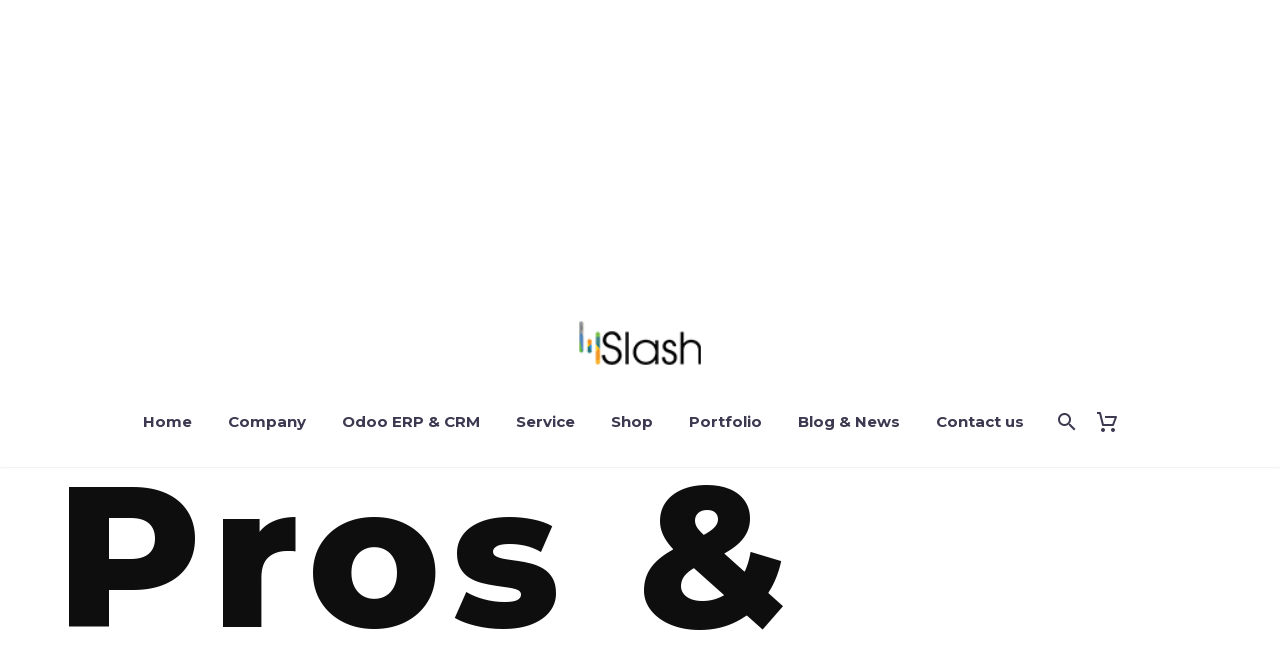

--- FILE ---
content_type: text/html; charset=UTF-8
request_url: https://4slash.com/category/pros-cons/
body_size: 28600
content:
<!DOCTYPE html>
<!--[if IE 7]>
<html class="ie ie7" lang="en-US" prefix="og: https://ogp.me/ns#" xmlns:og="https://ogp.me/ns#" xmlns:fb="https://ogp.me/ns/fb#">
<![endif]-->
<!--[if IE 8]>
<html class="ie ie8" lang="en-US" prefix="og: https://ogp.me/ns#" xmlns:og="https://ogp.me/ns#" xmlns:fb="https://ogp.me/ns/fb#">
<![endif]-->
<!--[if !(IE 7) | !(IE 8) ]><!-->
<html lang="en-US" prefix="og: https://ogp.me/ns#" xmlns:og="https://ogp.me/ns#" xmlns:fb="https://ogp.me/ns/fb#">
<!--<![endif]-->
<head>
	<meta charset="UTF-8">
	<meta name="viewport" content="width=device-width, initial-scale=1.0" />
	<link rel="profile" href="https://gmpg.org/xfn/11">
	<link rel="pingback" href="https://4slash.com/xmlrpc.php">
	
<!-- Search Engine Optimization by Rank Math - https://rankmath.com/ -->
<title>Pros &amp; Cons Archives - 4slash</title>
<meta name="robots" content="follow, index, max-snippet:-1, max-video-preview:-1, max-image-preview:large"/>
<link rel="canonical" href="https://4slash.com/category/pros-cons/" />
<meta property="og:locale" content="en_US" />
<meta property="og:type" content="article" />
<meta property="og:title" content="Pros &amp; Cons Archives - 4slash" />
<meta property="og:url" content="https://4slash.com/category/pros-cons/" />
<meta property="og:site_name" content="4slash" />
<meta property="article:publisher" content="https://www.facebook.com/4Slash/" />
<meta name="twitter:card" content="summary_large_image" />
<meta name="twitter:title" content="Pros &amp; Cons Archives - 4slash" />
<meta name="twitter:site" content="@4_slash" />
<meta name="twitter:label1" content="Posts" />
<meta name="twitter:data1" content="2" />
<script type="application/ld+json" class="rank-math-schema">{"@context":"https://schema.org","@graph":[{"@type":"Place","@id":"https://4slash.com/#place","address":{"@type":"PostalAddress","streetAddress":"B-705, Rufi Green City","addressLocality":"Gulistan-e-Jauhar, Block-18,","addressRegion":"Karachi","postalCode":"75290","addressCountry":"Pakistan"}},{"@type":"Organization","@id":"https://4slash.com/#organization","name":"4slash","url":"https://4slash.com/","sameAs":["https://www.facebook.com/4Slash/","https://twitter.com/4_slash","https://www.instagram.com/4slashofficial/","https://www.linkedin.com/company/4slash/","https://www.pinterest.com/4Slashcreative/","https://www.youtube.com/channel/UCV0FLeldFXwnrPLX7Hhkxeg"],"email":"info@4slash.com","address":{"@type":"PostalAddress","streetAddress":"B-705, Rufi Green City","addressLocality":"Gulistan-e-Jauhar, Block-18,","addressRegion":"Karachi","postalCode":"75290","addressCountry":"Pakistan"},"logo":{"@type":"ImageObject","@id":"https://4slash.com/#logo","url":"https://4slash.com/wp-content/uploads/2018/11/download-1.jpg","contentUrl":"https://4slash.com/wp-content/uploads/2018/11/download-1.jpg","caption":"4slash","inLanguage":"en-US","width":"225","height":"225"},"contactPoint":[{"@type":"ContactPoint","telephone":"+923322323883","contactType":"customer support"},{"@type":"ContactPoint","telephone":"+922134010384","contactType":"customer support"},{"@type":"ContactPoint","telephone":"+44 7930 994929","contactType":"customer support"}],"location":{"@id":"https://4slash.com/#place"}},{"@type":"WebSite","@id":"https://4slash.com/#website","url":"https://4slash.com","name":"4slash","publisher":{"@id":"https://4slash.com/#organization"},"inLanguage":"en-US"},{"@type":"CollectionPage","@id":"https://4slash.com/category/pros-cons/#webpage","url":"https://4slash.com/category/pros-cons/","name":"Pros &amp; Cons Archives - 4slash","isPartOf":{"@id":"https://4slash.com/#website"},"inLanguage":"en-US"}]}</script>
<!-- /Rank Math WordPress SEO plugin -->

<link rel='dns-prefetch' href='//www.google.com' />
<link rel='dns-prefetch' href='//capi-automation.s3.us-east-2.amazonaws.com' />
<link rel='dns-prefetch' href='//fonts.googleapis.com' />
<link rel="alternate" type="application/rss+xml" title="4slash &raquo; Feed" href="https://4slash.com/feed/" />
<link rel="alternate" type="application/rss+xml" title="4slash &raquo; Comments Feed" href="https://4slash.com/comments/feed/" />
<link rel="alternate" type="application/rss+xml" title="4slash &raquo; Pros &amp; Cons Category Feed" href="https://4slash.com/category/pros-cons/feed/" />
<style id='wp-img-auto-sizes-contain-inline-css' type='text/css'>
img:is([sizes=auto i],[sizes^="auto," i]){contain-intrinsic-size:3000px 1500px}
/*# sourceURL=wp-img-auto-sizes-contain-inline-css */
</style>

<link rel='stylesheet' id='layerslider-css' href='https://4slash.com/wp-content/plugins/LayerSlider/assets/static/layerslider/css/layerslider.css?ver=7.15.1' type='text/css' media='all' />
<link rel='stylesheet' id='thegem-preloader-css' href='https://4slash.com/wp-content/themes/thegem/css/thegem-preloader.css?ver=5.10.5.1' type='text/css' media='all' />
<style id='thegem-preloader-inline-css' type='text/css'>

		body:not(.compose-mode) .gem-icon-style-gradient span,
		body:not(.compose-mode) .gem-icon .gem-icon-half-1,
		body:not(.compose-mode) .gem-icon .gem-icon-half-2 {
			opacity: 0 !important;
			}
/*# sourceURL=thegem-preloader-inline-css */
</style>
<link rel='stylesheet' id='thegem-reset-css' href='https://4slash.com/wp-content/themes/thegem/css/thegem-reset.css?ver=5.10.5.1' type='text/css' media='all' />
<link rel='stylesheet' id='thegem-grid-css' href='https://4slash.com/wp-content/themes/thegem/css/thegem-grid.css?ver=5.10.5.1' type='text/css' media='all' />
<link rel='stylesheet' id='thegem-header-css' href='https://4slash.com/wp-content/themes/thegem/css/thegem-header.css?ver=5.10.5.1' type='text/css' media='all' />
<link rel='stylesheet' id='thegem-style-css' href='https://4slash.com/wp-content/themes/thegem/style.css?ver=6.9' type='text/css' media='all' />
<link rel='stylesheet' id='thegem-widgets-css' href='https://4slash.com/wp-content/themes/thegem/css/thegem-widgets.css?ver=5.10.5.1' type='text/css' media='all' />
<link rel='stylesheet' id='thegem-new-css-css' href='https://4slash.com/wp-content/themes/thegem/css/thegem-new-css.css?ver=5.10.5.1' type='text/css' media='all' />
<link rel='stylesheet' id='perevazka-css-css-css' href='https://4slash.com/wp-content/themes/thegem/css/thegem-perevazka-css.css?ver=5.10.5.1' type='text/css' media='all' />
<link rel='stylesheet' id='thegem-google-fonts-css' href='//fonts.googleapis.com/css?family=Source+Sans+Pro%3A200%2C200italic%2C300%2C300italic%2C400%2C400italic%2C600%2C600italic%2C700%2C700italic%2C900%2C900italic%7CMontserrat%3A100%2C200%2C300%2C400%2C500%2C600%2C700%2C800%2C900%2C100italic%2C200italic%2C300italic%2C400italic%2C500italic%2C600italic%2C700italic%2C800italic%2C900italic&#038;subset=cyrillic%2Ccyrillic-ext%2Cgreek%2Cgreek-ext%2Clatin%2Clatin-ext%2Cvietnamese&#038;ver=6.9' type='text/css' media='all' />
<link rel='stylesheet' id='thegem-custom-css' href='https://4slash.com/wp-content/uploads/thegem/css/custom-K5caPSxs.css?ver=5.10.5.1' type='text/css' media='all' />
<style id='thegem-custom-inline-css' type='text/css'>
.vc_custom_1684228955625{padding-top: 50px !important;}.vc_separator.vc_separator_align_center > * {
        padding: 0;
    }
    .custom-left-menu .gem-list > ul,
	.custom-right-menu .gem-list > ul{
	    margin: 0 -10px;
	}
    .custom-left-menu .gem-list > ul > li,
	.custom-right-menu .gem-list > ul > li{
		position: relative;
		float: left;
		text-indent: 0;
		margin-bottom: 15px;
		display: inline-block;
		vertical-align: top;
		padding-right: 15px;
	}
	.custom-right-menu .gem-list > ul > li{
		text-align: right;
		float: right;
		padding-right: 15px;
	}
	.custom-right-menu .gem-list > ul > li:before{
		display: none;
	}
	.custom-left-menu .gem-list > ul > li a{
		color: #ffffff;
	}
	.custom-left-menu .gem-list > ul > li a:hover{
		color: #9a9a9a;
	}
	.custom-right-menu .gem-list > ul > li a{
		color: #9a9a9a;
	}
	.custom-right-menu .gem-list > ul > li a:hover{
		color: #ffffff;
	}
	
	@media (max-width: 768px) {
	    .custom-left-menu .gem-list > ul,
	    .custom-right-menu .gem-list > ul{
	        text-align: center;
	        margin: 0;
	        padding: 0;
	    }
		.custom-left-menu .gem-list > ul > li,
	    .custom-right-menu .gem-list > ul > li{
		    float: none;
	        text-align: center;
		    padding:0 10px;
	    }
	}
	@media (max-width: 430px) {
		.custom-left-menu .gem-list > ul > li{
		     padding:0;
		}
	    .custom-right-menu .gem-list > ul > li{
		    padding:0 5px;
	    }
	    .custom-right-menu .gem-list > ul > li:last-child{
	        margin-bottom: 0;
	    }
	}
.vc_custom_1568386543184{margin-top: 0px !important;margin-bottom: 0px !important;padding-top: 0px !important;padding-bottom: 0px !important;}.vc_custom_1568386700209{margin-top: 0px !important;margin-bottom: 0px !important;padding-top: 20px !important;padding-bottom: 100px !important;padding-left: 50px !important;}.vc_custom_1568638046440{background-image: url(https://4slash.com/wp-content/uploads/2019/09/30.png?id=19) !important;background-position: 0 0 !important;background-repeat: no-repeat !important;}.vc_custom_1568638050746{padding-left: 30px !important;}
body .page-title-block .breadcrumbs-container{	text-align: center;}.page-breadcrumbs ul li a,.page-breadcrumbs ul li:not(:last-child):after{	color: #99A9B5FF;}.page-breadcrumbs ul li{	color: #3C3950FF;}.page-breadcrumbs ul li a:hover{	color: #3C3950FF;}.block-content {padding-top: 0px;background-color: #ffffff;background-image: none;}.block-content:last-of-type {padding-bottom: 110px;}.gem-slideshow,.slideshow-preloader {background-color: #ffffff;}#top-area {	display: block;}@media (max-width: 991px) {#page-title {}.page-title-inner, body .breadcrumbs{padding-left: 0px;padding-right: 0px;}.page-title-excerpt {margin-top: 18px;}#page-title .page-title-title {margin-top: 0px;}.block-content {}.block-content:last-of-type {}#top-area {	display: block;}}@media (max-width: 767px) {#page-title {}.page-title-inner,body .breadcrumbs{padding-left: 0px;padding-right: 0px;}.page-title-excerpt {margin-top: 18px;}#page-title .page-title-title {margin-top: 0px;}.block-content {}.block-content:last-of-type {}#top-area {	display: block;}}
/*# sourceURL=thegem-custom-inline-css */
</style>
<link rel='stylesheet' id='js_composer_front-css' href='https://4slash.com/wp-content/plugins/js_composer/assets/css/js_composer.min.css?ver=8.6.1' type='text/css' media='all' />
<link rel='stylesheet' id='thegem_js_composer_front-css' href='https://4slash.com/wp-content/themes/thegem/css/thegem-js_composer_columns.css?ver=5.10.5.1' type='text/css' media='all' />
<link rel='stylesheet' id='thegem-additional-blog-1-css' href='https://4slash.com/wp-content/themes/thegem/css/thegem-additional-blog-1.css?ver=5.10.5.1' type='text/css' media='all' />
<link rel='stylesheet' id='jquery-fancybox-css' href='https://4slash.com/wp-content/themes/thegem/js/fancyBox/jquery.fancybox.min.css?ver=5.10.5.1' type='text/css' media='all' />
<link rel='stylesheet' id='thegem-vc_elements-css' href='https://4slash.com/wp-content/themes/thegem/css/thegem-vc_elements.css?ver=5.10.5.1' type='text/css' media='all' />
<style id='wp-emoji-styles-inline-css' type='text/css'>

	img.wp-smiley, img.emoji {
		display: inline !important;
		border: none !important;
		box-shadow: none !important;
		height: 1em !important;
		width: 1em !important;
		margin: 0 0.07em !important;
		vertical-align: -0.1em !important;
		background: none !important;
		padding: 0 !important;
	}
/*# sourceURL=wp-emoji-styles-inline-css */
</style>
<link rel='stylesheet' id='wp-block-library-css' href='https://4slash.com/wp-includes/css/dist/block-library/style.min.css?ver=6.9' type='text/css' media='all' />
<link rel='stylesheet' id='wc-blocks-style-css' href='https://4slash.com/wp-content/plugins/woocommerce/assets/client/blocks/wc-blocks.css?ver=wc-10.4.0' type='text/css' media='all' />
<style id='global-styles-inline-css' type='text/css'>
:root{--wp--preset--aspect-ratio--square: 1;--wp--preset--aspect-ratio--4-3: 4/3;--wp--preset--aspect-ratio--3-4: 3/4;--wp--preset--aspect-ratio--3-2: 3/2;--wp--preset--aspect-ratio--2-3: 2/3;--wp--preset--aspect-ratio--16-9: 16/9;--wp--preset--aspect-ratio--9-16: 9/16;--wp--preset--color--black: #000000;--wp--preset--color--cyan-bluish-gray: #abb8c3;--wp--preset--color--white: #ffffff;--wp--preset--color--pale-pink: #f78da7;--wp--preset--color--vivid-red: #cf2e2e;--wp--preset--color--luminous-vivid-orange: #ff6900;--wp--preset--color--luminous-vivid-amber: #fcb900;--wp--preset--color--light-green-cyan: #7bdcb5;--wp--preset--color--vivid-green-cyan: #00d084;--wp--preset--color--pale-cyan-blue: #8ed1fc;--wp--preset--color--vivid-cyan-blue: #0693e3;--wp--preset--color--vivid-purple: #9b51e0;--wp--preset--gradient--vivid-cyan-blue-to-vivid-purple: linear-gradient(135deg,rgb(6,147,227) 0%,rgb(155,81,224) 100%);--wp--preset--gradient--light-green-cyan-to-vivid-green-cyan: linear-gradient(135deg,rgb(122,220,180) 0%,rgb(0,208,130) 100%);--wp--preset--gradient--luminous-vivid-amber-to-luminous-vivid-orange: linear-gradient(135deg,rgb(252,185,0) 0%,rgb(255,105,0) 100%);--wp--preset--gradient--luminous-vivid-orange-to-vivid-red: linear-gradient(135deg,rgb(255,105,0) 0%,rgb(207,46,46) 100%);--wp--preset--gradient--very-light-gray-to-cyan-bluish-gray: linear-gradient(135deg,rgb(238,238,238) 0%,rgb(169,184,195) 100%);--wp--preset--gradient--cool-to-warm-spectrum: linear-gradient(135deg,rgb(74,234,220) 0%,rgb(151,120,209) 20%,rgb(207,42,186) 40%,rgb(238,44,130) 60%,rgb(251,105,98) 80%,rgb(254,248,76) 100%);--wp--preset--gradient--blush-light-purple: linear-gradient(135deg,rgb(255,206,236) 0%,rgb(152,150,240) 100%);--wp--preset--gradient--blush-bordeaux: linear-gradient(135deg,rgb(254,205,165) 0%,rgb(254,45,45) 50%,rgb(107,0,62) 100%);--wp--preset--gradient--luminous-dusk: linear-gradient(135deg,rgb(255,203,112) 0%,rgb(199,81,192) 50%,rgb(65,88,208) 100%);--wp--preset--gradient--pale-ocean: linear-gradient(135deg,rgb(255,245,203) 0%,rgb(182,227,212) 50%,rgb(51,167,181) 100%);--wp--preset--gradient--electric-grass: linear-gradient(135deg,rgb(202,248,128) 0%,rgb(113,206,126) 100%);--wp--preset--gradient--midnight: linear-gradient(135deg,rgb(2,3,129) 0%,rgb(40,116,252) 100%);--wp--preset--font-size--small: 13px;--wp--preset--font-size--medium: 20px;--wp--preset--font-size--large: 36px;--wp--preset--font-size--x-large: 42px;--wp--preset--spacing--20: 0.44rem;--wp--preset--spacing--30: 0.67rem;--wp--preset--spacing--40: 1rem;--wp--preset--spacing--50: 1.5rem;--wp--preset--spacing--60: 2.25rem;--wp--preset--spacing--70: 3.38rem;--wp--preset--spacing--80: 5.06rem;--wp--preset--shadow--natural: 6px 6px 9px rgba(0, 0, 0, 0.2);--wp--preset--shadow--deep: 12px 12px 50px rgba(0, 0, 0, 0.4);--wp--preset--shadow--sharp: 6px 6px 0px rgba(0, 0, 0, 0.2);--wp--preset--shadow--outlined: 6px 6px 0px -3px rgb(255, 255, 255), 6px 6px rgb(0, 0, 0);--wp--preset--shadow--crisp: 6px 6px 0px rgb(0, 0, 0);}:where(.is-layout-flex){gap: 0.5em;}:where(.is-layout-grid){gap: 0.5em;}body .is-layout-flex{display: flex;}.is-layout-flex{flex-wrap: wrap;align-items: center;}.is-layout-flex > :is(*, div){margin: 0;}body .is-layout-grid{display: grid;}.is-layout-grid > :is(*, div){margin: 0;}:where(.wp-block-columns.is-layout-flex){gap: 2em;}:where(.wp-block-columns.is-layout-grid){gap: 2em;}:where(.wp-block-post-template.is-layout-flex){gap: 1.25em;}:where(.wp-block-post-template.is-layout-grid){gap: 1.25em;}.has-black-color{color: var(--wp--preset--color--black) !important;}.has-cyan-bluish-gray-color{color: var(--wp--preset--color--cyan-bluish-gray) !important;}.has-white-color{color: var(--wp--preset--color--white) !important;}.has-pale-pink-color{color: var(--wp--preset--color--pale-pink) !important;}.has-vivid-red-color{color: var(--wp--preset--color--vivid-red) !important;}.has-luminous-vivid-orange-color{color: var(--wp--preset--color--luminous-vivid-orange) !important;}.has-luminous-vivid-amber-color{color: var(--wp--preset--color--luminous-vivid-amber) !important;}.has-light-green-cyan-color{color: var(--wp--preset--color--light-green-cyan) !important;}.has-vivid-green-cyan-color{color: var(--wp--preset--color--vivid-green-cyan) !important;}.has-pale-cyan-blue-color{color: var(--wp--preset--color--pale-cyan-blue) !important;}.has-vivid-cyan-blue-color{color: var(--wp--preset--color--vivid-cyan-blue) !important;}.has-vivid-purple-color{color: var(--wp--preset--color--vivid-purple) !important;}.has-black-background-color{background-color: var(--wp--preset--color--black) !important;}.has-cyan-bluish-gray-background-color{background-color: var(--wp--preset--color--cyan-bluish-gray) !important;}.has-white-background-color{background-color: var(--wp--preset--color--white) !important;}.has-pale-pink-background-color{background-color: var(--wp--preset--color--pale-pink) !important;}.has-vivid-red-background-color{background-color: var(--wp--preset--color--vivid-red) !important;}.has-luminous-vivid-orange-background-color{background-color: var(--wp--preset--color--luminous-vivid-orange) !important;}.has-luminous-vivid-amber-background-color{background-color: var(--wp--preset--color--luminous-vivid-amber) !important;}.has-light-green-cyan-background-color{background-color: var(--wp--preset--color--light-green-cyan) !important;}.has-vivid-green-cyan-background-color{background-color: var(--wp--preset--color--vivid-green-cyan) !important;}.has-pale-cyan-blue-background-color{background-color: var(--wp--preset--color--pale-cyan-blue) !important;}.has-vivid-cyan-blue-background-color{background-color: var(--wp--preset--color--vivid-cyan-blue) !important;}.has-vivid-purple-background-color{background-color: var(--wp--preset--color--vivid-purple) !important;}.has-black-border-color{border-color: var(--wp--preset--color--black) !important;}.has-cyan-bluish-gray-border-color{border-color: var(--wp--preset--color--cyan-bluish-gray) !important;}.has-white-border-color{border-color: var(--wp--preset--color--white) !important;}.has-pale-pink-border-color{border-color: var(--wp--preset--color--pale-pink) !important;}.has-vivid-red-border-color{border-color: var(--wp--preset--color--vivid-red) !important;}.has-luminous-vivid-orange-border-color{border-color: var(--wp--preset--color--luminous-vivid-orange) !important;}.has-luminous-vivid-amber-border-color{border-color: var(--wp--preset--color--luminous-vivid-amber) !important;}.has-light-green-cyan-border-color{border-color: var(--wp--preset--color--light-green-cyan) !important;}.has-vivid-green-cyan-border-color{border-color: var(--wp--preset--color--vivid-green-cyan) !important;}.has-pale-cyan-blue-border-color{border-color: var(--wp--preset--color--pale-cyan-blue) !important;}.has-vivid-cyan-blue-border-color{border-color: var(--wp--preset--color--vivid-cyan-blue) !important;}.has-vivid-purple-border-color{border-color: var(--wp--preset--color--vivid-purple) !important;}.has-vivid-cyan-blue-to-vivid-purple-gradient-background{background: var(--wp--preset--gradient--vivid-cyan-blue-to-vivid-purple) !important;}.has-light-green-cyan-to-vivid-green-cyan-gradient-background{background: var(--wp--preset--gradient--light-green-cyan-to-vivid-green-cyan) !important;}.has-luminous-vivid-amber-to-luminous-vivid-orange-gradient-background{background: var(--wp--preset--gradient--luminous-vivid-amber-to-luminous-vivid-orange) !important;}.has-luminous-vivid-orange-to-vivid-red-gradient-background{background: var(--wp--preset--gradient--luminous-vivid-orange-to-vivid-red) !important;}.has-very-light-gray-to-cyan-bluish-gray-gradient-background{background: var(--wp--preset--gradient--very-light-gray-to-cyan-bluish-gray) !important;}.has-cool-to-warm-spectrum-gradient-background{background: var(--wp--preset--gradient--cool-to-warm-spectrum) !important;}.has-blush-light-purple-gradient-background{background: var(--wp--preset--gradient--blush-light-purple) !important;}.has-blush-bordeaux-gradient-background{background: var(--wp--preset--gradient--blush-bordeaux) !important;}.has-luminous-dusk-gradient-background{background: var(--wp--preset--gradient--luminous-dusk) !important;}.has-pale-ocean-gradient-background{background: var(--wp--preset--gradient--pale-ocean) !important;}.has-electric-grass-gradient-background{background: var(--wp--preset--gradient--electric-grass) !important;}.has-midnight-gradient-background{background: var(--wp--preset--gradient--midnight) !important;}.has-small-font-size{font-size: var(--wp--preset--font-size--small) !important;}.has-medium-font-size{font-size: var(--wp--preset--font-size--medium) !important;}.has-large-font-size{font-size: var(--wp--preset--font-size--large) !important;}.has-x-large-font-size{font-size: var(--wp--preset--font-size--x-large) !important;}
/*# sourceURL=global-styles-inline-css */
</style>

<style id='classic-theme-styles-inline-css' type='text/css'>
/*! This file is auto-generated */
.wp-block-button__link{color:#fff;background-color:#32373c;border-radius:9999px;box-shadow:none;text-decoration:none;padding:calc(.667em + 2px) calc(1.333em + 2px);font-size:1.125em}.wp-block-file__button{background:#32373c;color:#fff;text-decoration:none}
/*# sourceURL=/wp-includes/css/classic-themes.min.css */
</style>
<link rel='stylesheet' id='contact-form-7-css' href='https://4slash.com/wp-content/plugins/contact-form-7/includes/css/styles.css?ver=6.1.4' type='text/css' media='all' />
<style id='contact-form-7-inline-css' type='text/css'>
.wpcf7 .wpcf7-recaptcha iframe {margin-bottom: 0;}.wpcf7 .wpcf7-recaptcha[data-align="center"] > div {margin: 0 auto;}.wpcf7 .wpcf7-recaptcha[data-align="right"] > div {margin: 0 0 0 auto;}
/*# sourceURL=contact-form-7-inline-css */
</style>
<style id='woocommerce-inline-inline-css' type='text/css'>
.woocommerce form .form-row .required { visibility: visible; }
/*# sourceURL=woocommerce-inline-inline-css */
</style>
<link rel='stylesheet' id='gateway-css' href='https://4slash.com/wp-content/plugins/woocommerce-paypal-payments/modules/ppcp-button/assets/css/gateway.css?ver=3.3.1' type='text/css' media='all' />
<link rel='stylesheet' id='thegem-woocommerce-minicart-css' href='https://4slash.com/wp-content/themes/thegem/css/thegem-woocommerce-minicart.css?ver=5.10.5.1' type='text/css' media='all' />
<script type="text/javascript">function fullHeightRow() {
			var fullHeight,
				offsetTop,
				element = document.getElementsByClassName('vc_row-o-full-height')[0];
			if (element) {
				fullHeight = window.innerHeight;
				offsetTop = window.pageYOffset + element.getBoundingClientRect().top;
				if (offsetTop < fullHeight) {
					fullHeight = 100 - offsetTop / (fullHeight / 100);
					element.style.minHeight = fullHeight + 'vh'
				}
			}
		}</script><script type="text/javascript" src="https://4slash.com/wp-includes/js/jquery/jquery.min.js?ver=3.7.1" id="jquery-core-js"></script>
<script type="text/javascript" src="https://4slash.com/wp-includes/js/jquery/jquery-migrate.min.js?ver=3.4.1" id="jquery-migrate-js"></script>
<script type="text/javascript" src="https://4slash.com/wp-content/plugins/recaptcha-woo/js/rcfwc.js?ver=1.0" id="rcfwc-js-js" defer="defer" data-wp-strategy="defer"></script>
<script type="text/javascript" src="https://www.google.com/recaptcha/api.js?hl=en_US" id="recaptcha-js" defer="defer" data-wp-strategy="defer"></script>
<script type="text/javascript" src="https://4slash.com/wp-content/plugins/woocommerce/assets/js/jquery-blockui/jquery.blockUI.min.js?ver=2.7.0-wc.10.4.0" id="wc-jquery-blockui-js" data-wp-strategy="defer"></script>
<script type="text/javascript" id="wc-add-to-cart-js-extra">
/* <![CDATA[ */
var wc_add_to_cart_params = {"ajax_url":"/wp-admin/admin-ajax.php","wc_ajax_url":"/?wc-ajax=%%endpoint%%","i18n_view_cart":"View cart","cart_url":"https://4slash.com/cart/","is_cart":"","cart_redirect_after_add":"no"};
//# sourceURL=wc-add-to-cart-js-extra
/* ]]> */
</script>
<script type="text/javascript" src="https://4slash.com/wp-content/plugins/woocommerce/assets/js/frontend/add-to-cart.min.js?ver=10.4.0" id="wc-add-to-cart-js" data-wp-strategy="defer"></script>
<script type="text/javascript" src="https://4slash.com/wp-content/plugins/woocommerce/assets/js/js-cookie/js.cookie.min.js?ver=2.1.4-wc.10.4.0" id="wc-js-cookie-js" defer="defer" data-wp-strategy="defer"></script>
<script type="text/javascript" id="woocommerce-js-extra">
/* <![CDATA[ */
var woocommerce_params = {"ajax_url":"/wp-admin/admin-ajax.php","wc_ajax_url":"/?wc-ajax=%%endpoint%%","i18n_password_show":"Show password","i18n_password_hide":"Hide password"};
//# sourceURL=woocommerce-js-extra
/* ]]> */
</script>
<script type="text/javascript" src="https://4slash.com/wp-content/plugins/woocommerce/assets/js/frontend/woocommerce.min.js?ver=10.4.0" id="woocommerce-js" defer="defer" data-wp-strategy="defer"></script>
<script type="text/javascript" id="zilla-likes-js-extra">
/* <![CDATA[ */
var zilla_likes = {"ajaxurl":"https://4slash.com/wp-admin/admin-ajax.php"};
//# sourceURL=zilla-likes-js-extra
/* ]]> */
</script>
<script type="text/javascript" src="https://4slash.com/wp-content/plugins/zilla-likes/scripts/zilla-likes.js?ver=6.9" id="zilla-likes-js"></script>
<script type="text/javascript" src="https://4slash.com/wp-content/plugins/js_composer/assets/js/vendors/woocommerce-add-to-cart.js?ver=8.6.1" id="vc_woocommerce-add-to-cart-js-js"></script>
<script></script><meta name="generator" content="Powered by LayerSlider 7.15.1 - Build Heros, Sliders, and Popups. Create Animations and Beautiful, Rich Web Content as Easy as Never Before on WordPress." />
<!-- LayerSlider updates and docs at: https://layerslider.com -->
<link rel="https://api.w.org/" href="https://4slash.com/wp-json/" /><link rel="alternate" title="JSON" type="application/json" href="https://4slash.com/wp-json/wp/v2/categories/1192" /><link rel="EditURI" type="application/rsd+xml" title="RSD" href="https://4slash.com/xmlrpc.php?rsd" />
<meta name="generator" content="WordPress 6.9" />
<meta name="generator" content="WooCommerce 10.4.0" />
<meta name="yandex-verification" content="3ae0284640de809d" />
<!-- Clarity tracking code for https://4slash.com/ --><script>    (function(c,l,a,r,i,t,y){        c[a]=c[a]||function(){(c[a].q=c[a].q||[]).push(arguments)};        t=l.createElement(r);t.async=1;t.src="https://www.clarity.ms/tag/"+i+"?ref=bwt";        y=l.getElementsByTagName(r)[0];y.parentNode.insertBefore(t,y);    })(window, document, "clarity", "script", "f3b07xnw2q");</script>
<meta name="google-site-verification" content="O_gvKWMbvmjqZ-OEyzJnZdfVyGtHwmanWBTWxpla0co" />

<meta name="ahrefs-site-verification" content="f15dfd052dc4acce37b61fc6363aabb875186c60f40ce11296a4d3868f813309">
<script async src="https://pagead2.googlesyndication.com/pagead/js/adsbygoogle.js?client=ca-pub-4993978085809414"
     crossorigin="anonymous"></script>
<!-- display ads 4slash horizontal -->
<ins class="adsbygoogle"
     style="display:block"
     data-ad-client="ca-pub-4993978085809414"
     data-ad-slot="5861583762"
     data-ad-format="auto"
     data-full-width-responsive="true"></ins>
<script>
     (adsbygoogle = window.adsbygoogle || []).push({});
</script>

<script type="text/javascript">
  atOptions = {
  	'key' : '28bfb5c6539437e40dd749051bc67bf3',
  	'format' : 'iframe',
  	'height' : 90,
  	'width' : 728,
  	'params' : {}
  };
</script>
<script
  type="text/javascript"
  src="//www.highperformanceformat.com/28bfb5c6539437e40dd749051bc67bf3/invoke.js"
></script>
<meta name="ti-site-data" content="eyJyIjoiMTowITc6MCEzMDowIiwibyI6Imh0dHBzOlwvXC80c2xhc2guY29tXC93cC1hZG1pblwvYWRtaW4tYWpheC5waHA/YWN0aW9uPXRpX29ubGluZV91c2Vyc19nb29nbGUmYW1wO3A9JTJGY2F0ZWdvcnklMkZwcm9zLWNvbnMlMkYmYW1wO193cG5vbmNlPWRkYzU5ODdhZmYifQ==" />	<noscript><style>.woocommerce-product-gallery{ opacity: 1 !important; }</style></noscript>
	<style type="text/css">.recentcomments a{display:inline !important;padding:0 !important;margin:0 !important;}</style>			<script  type="text/javascript">
				!function(f,b,e,v,n,t,s){if(f.fbq)return;n=f.fbq=function(){n.callMethod?
					n.callMethod.apply(n,arguments):n.queue.push(arguments)};if(!f._fbq)f._fbq=n;
					n.push=n;n.loaded=!0;n.version='2.0';n.queue=[];t=b.createElement(e);t.async=!0;
					t.src=v;s=b.getElementsByTagName(e)[0];s.parentNode.insertBefore(t,s)}(window,
					document,'script','https://connect.facebook.net/en_US/fbevents.js');
			</script>
			<!-- WooCommerce Facebook Integration Begin -->
			<script  type="text/javascript">

				fbq('init', '313224492858412', {}, {
    "agent": "woocommerce_0-10.4.0-3.5.15"
});

				document.addEventListener( 'DOMContentLoaded', function() {
					// Insert placeholder for events injected when a product is added to the cart through AJAX.
					document.body.insertAdjacentHTML( 'beforeend', '<div class=\"wc-facebook-pixel-event-placeholder\"></div>' );
				}, false );

			</script>
			<!-- WooCommerce Facebook Integration End -->
			<meta name="generator" content="Powered by WPBakery Page Builder - drag and drop page builder for WordPress."/>
<link rel="icon" href="https://4slash.com/wp-content/uploads/2019/09/fav.png" sizes="32x32" />
<link rel="icon" href="https://4slash.com/wp-content/uploads/2019/09/fav.png" sizes="192x192" />
<link rel="apple-touch-icon" href="https://4slash.com/wp-content/uploads/2019/09/fav.png" />
<meta name="msapplication-TileImage" content="https://4slash.com/wp-content/uploads/2019/09/fav.png" />
<script>if(document.querySelector('[data-type="vc_custom-css"]')) {document.head.appendChild(document.querySelector('[data-type="vc_custom-css"]'));}</script>		<style type="text/css" id="wp-custom-css">
			#primary-menu.no-responsive > li.megamenu-enable > ul > li .mega-label {
    background-color: #e40000 !important;
}

.page-title-block, .page-title-title h1, .page-title-excerpt {
    color: #ffffff !important;
}

h1 .light {
    
    color: black !important;
}


#colophon {
    position: relative;
	padding: 15px 0 45px !important;}

#colophon .widget-title {
    
    display: none;
}
.gem-client-prev {
    margin-left: 100%;
    display: none !important;
}
.gem-client-next {
    margin-left: 100%;
    display: none !important;
}
			</style>
		<noscript><style> .wpb_animate_when_almost_visible { opacity: 1; }</style></noscript>
	<script async type="application/javascript"
        src="https://news.google.com/swg/js/v1/swg-basic.js"></script>
<script>
  (self.SWG_BASIC = self.SWG_BASIC || []).push( basicSubscriptions => {
    basicSubscriptions.init({
      type: "NewsArticle",
      isPartOfType: ["Product"],
      isPartOfProductId: "CAow7ubBDA:openaccess",
      clientOptions: { theme: "light", lang: "id" },
    });
  });
</script>
<link rel='stylesheet' id='wc-stripe-blocks-checkout-style-css' href='https://4slash.com/wp-content/plugins/woocommerce-gateway-stripe/build/upe-blocks.css?ver=1e1661bb3db973deba05' type='text/css' media='all' />
<link rel='stylesheet' id='icons-fontawesome-css' href='https://4slash.com/wp-content/themes/thegem/css/icons-fontawesome.css?ver=5.10.5.1' type='text/css' media='all' />
<link rel='stylesheet' id='thegem-menu-custom-css' href='https://4slash.com/wp-content/themes/thegem/css/thegem-menu-custom.css?ver=5.10.5.1' type='text/css' media='all' />
<link rel='stylesheet' id='mediaelement-css' href='https://4slash.com/wp-includes/js/mediaelement/mediaelementplayer-legacy.min.css?ver=4.2.17' type='text/css' media='all' />
<link rel='stylesheet' id='wp-mediaelement-css' href='https://4slash.com/wp-content/themes/thegem/css/wp-mediaelement.css?ver=5.10.5.1' type='text/css' media='all' />
<link rel='stylesheet' id='thegem-blog-css' href='https://4slash.com/wp-content/themes/thegem/css/thegem-blog.css?ver=5.10.5.1' type='text/css' media='all' />
<link rel='stylesheet' id='thegem-additional-blog-css' href='https://4slash.com/wp-content/themes/thegem/css/thegem-additional-blog.css?ver=5.10.5.1' type='text/css' media='all' />
<link rel='stylesheet' id='thegem-blog-timeline-new-css' href='https://4slash.com/wp-content/themes/thegem/css/thegem-blog-timeline-new.css?ver=5.10.5.1' type='text/css' media='all' />
<link rel='stylesheet' id='thegem-products-compact-grid-css' href='https://4slash.com/wp-content/themes/thegem/css/thegem-products-compact-grid.css?ver=5.10.5.1' type='text/css' media='all' />
</head>


<body class="archive category category-pros-cons category-1192 wp-theme-thegem theme-thegem woocommerce-no-js mobile-cart-position-top fullscreen-search wpb-js-composer js-comp-ver-8.6.1 vc_responsive">

	<script type="text/javascript">
		var gemSettings = {"isTouch":"","forcedLasyDisabled":"","tabletPortrait":"1","tabletLandscape":"1","topAreaMobileDisable":"","parallaxDisabled":"","fillTopArea":"","themePath":"https:\/\/4slash.com\/wp-content\/themes\/thegem","rootUrl":"https:\/\/4slash.com","mobileEffectsEnabled":"1","isRTL":""};
		(function() {
    function isTouchDevice() {
        return (('ontouchstart' in window) ||
            (navigator.MaxTouchPoints > 0) ||
            (navigator.msMaxTouchPoints > 0));
    }

    window.gemSettings.isTouch = isTouchDevice();

    function userAgentDetection() {
        var ua = navigator.userAgent.toLowerCase(),
        platform = navigator.platform.toLowerCase(),
        UA = ua.match(/(opera|ie|firefox|chrome|version)[\s\/:]([\w\d\.]+)?.*?(safari|version[\s\/:]([\w\d\.]+)|$)/) || [null, 'unknown', 0],
        mode = UA[1] == 'ie' && document.documentMode;

        window.gemBrowser = {
            name: (UA[1] == 'version') ? UA[3] : UA[1],
            version: UA[2],
            platform: {
                name: ua.match(/ip(?:ad|od|hone)/) ? 'ios' : (ua.match(/(?:webos|android)/) || platform.match(/mac|win|linux/) || ['other'])[0]
                }
        };
            }

    window.updateGemClientSize = function() {
        if (window.gemOptions == null || window.gemOptions == undefined) {
            window.gemOptions = {
                first: false,
                clientWidth: 0,
                clientHeight: 0,
                innerWidth: -1
            };
        }

        window.gemOptions.clientWidth = window.innerWidth || document.documentElement.clientWidth;
        if (document.body != null && !window.gemOptions.clientWidth) {
            window.gemOptions.clientWidth = document.body.clientWidth;
        }

        window.gemOptions.clientHeight = window.innerHeight || document.documentElement.clientHeight;
        if (document.body != null && !window.gemOptions.clientHeight) {
            window.gemOptions.clientHeight = document.body.clientHeight;
        }
    };

    window.updateGemInnerSize = function(width) {
        window.gemOptions.innerWidth = width != undefined ? width : (document.body != null ? document.body.clientWidth : 0);
    };

    userAgentDetection();
    window.updateGemClientSize(true);

    window.gemSettings.lasyDisabled = window.gemSettings.forcedLasyDisabled || (!window.gemSettings.mobileEffectsEnabled && (window.gemSettings.isTouch || window.gemOptions.clientWidth <= 800));
})();
		(function() {
    if (window.gemBrowser.name == 'safari') {
        try {
            var safariVersion = parseInt(window.gemBrowser.version);
        } catch(e) {
            var safariVersion = 0;
        }
        if (safariVersion >= 9) {
            window.gemSettings.parallaxDisabled = true;
            window.gemSettings.fillTopArea = true;
        }
    }
})();
		(function() {
    var fullwithData = {
        page: null,
        pageWidth: 0,
        pageOffset: {},
        fixVcRow: true,
        pagePaddingLeft: 0
    };

    function updateFullwidthData() {
        fullwithData.pageOffset = fullwithData.page.getBoundingClientRect();
        fullwithData.pageWidth = parseFloat(fullwithData.pageOffset.width);
        fullwithData.pagePaddingLeft = 0;

        if (fullwithData.page.className.indexOf('vertical-header') != -1) {
            fullwithData.pagePaddingLeft = 45;
            if (fullwithData.pageWidth >= 1600) {
                fullwithData.pagePaddingLeft = 360;
            }
            if (fullwithData.pageWidth < 980) {
                fullwithData.pagePaddingLeft = 0;
            }
        }
    }

    function gem_fix_fullwidth_position(element) {
        if (element == null) {
            return false;
        }

        if (fullwithData.page == null) {
            fullwithData.page = document.getElementById('page');
            updateFullwidthData();
        }

        /*if (fullwithData.pageWidth < 1170) {
            return false;
        }*/

        if (!fullwithData.fixVcRow) {
            return false;
        }

        if (element.previousElementSibling != null && element.previousElementSibling != undefined && element.previousElementSibling.className.indexOf('fullwidth-block') == -1) {
            var elementParentViewportOffset = element.previousElementSibling.getBoundingClientRect();
        } else {
            var elementParentViewportOffset = element.parentNode.getBoundingClientRect();
        }

        /*if (elementParentViewportOffset.top > window.gemOptions.clientHeight) {
            fullwithData.fixVcRow = false;
            return false;
        }*/

        if (element.className.indexOf('vc_row') != -1) {
            var elementMarginLeft = -21;
            var elementMarginRight = -21;
        } else {
            var elementMarginLeft = 0;
            var elementMarginRight = 0;
        }

        var offset = parseInt(fullwithData.pageOffset.left + 0.5) - parseInt((elementParentViewportOffset.left < 0 ? 0 : elementParentViewportOffset.left) + 0.5) - elementMarginLeft + fullwithData.pagePaddingLeft;
        var offsetKey = window.gemSettings.isRTL ? 'right' : 'left';

        element.style.position = 'relative';
        element.style[offsetKey] = offset + 'px';
        element.style.width = fullwithData.pageWidth - fullwithData.pagePaddingLeft + 'px';

        if (element.className.indexOf('vc_row') == -1) {
            element.setAttribute('data-fullwidth-updated', 1);
        }

        if (element.className.indexOf('vc_row') != -1 && element.className.indexOf('vc_section') == -1 && !element.hasAttribute('data-vc-stretch-content')) {
            var el_full = element.parentNode.querySelector('.vc_row-full-width-before');
            var padding = -1 * offset;
            0 > padding && (padding = 0);
            var paddingRight = fullwithData.pageWidth - padding - el_full.offsetWidth + elementMarginLeft + elementMarginRight;
            0 > paddingRight && (paddingRight = 0);
            element.style.paddingLeft = padding + 'px';
            element.style.paddingRight = paddingRight + 'px';
        }
    }

    window.gem_fix_fullwidth_position = gem_fix_fullwidth_position;

    document.addEventListener('DOMContentLoaded', function() {
        var classes = [];

        if (window.gemSettings.isTouch) {
            document.body.classList.add('thegem-touch');
        }

        if (window.gemSettings.lasyDisabled && !window.gemSettings.forcedLasyDisabled) {
            document.body.classList.add('thegem-effects-disabled');
        }
    });

    if (window.gemSettings.parallaxDisabled) {
        var head  = document.getElementsByTagName('head')[0],
            link  = document.createElement('style');
        link.rel  = 'stylesheet';
        link.type = 'text/css';
        link.innerHTML = ".fullwidth-block.fullwidth-block-parallax-fixed .fullwidth-block-background { background-attachment: scroll !important; }";
        head.appendChild(link);
    }
})();

(function() {
    setTimeout(function() {
        var preloader = document.getElementById('page-preloader');
        if (preloader != null && preloader != undefined) {
            preloader.className += ' preloader-loaded';
        }
    }, window.pagePreloaderHideTime || 1000);
})();
	</script>
	


<div id="page" class="layout-fullwidth header-style-3">

			<a href="#page" class="scroll-top-button">Scroll Top</a>
	
	
		
		<div id="site-header-wrapper"  class="  " >
			
			
			<header id="site-header" class="site-header animated-header mobile-menu-layout-default" role="banner">
								
				<div class="header-background">
					<div class="container container-fullwidth">
						<div class="header-main logo-position-center header-layout-default header-layout-fullwidth header-style-3">
															<div class="mobile-cart"><a href="https://4slash.com/cart/" class="minicart-menu-link temp empty circle-count"><span class="minicart-item-count">0</span></a></div><div class="mobile-minicart-overlay"></div>								<div class="site-title">
											<div class="site-logo" style="width:164px;">
			<a href="https://4slash.com/" rel="home">
									<span class="logo"><img src="https://4slash.com/wp-content/uploads/thegem/logos/logo_49bbce481191752b5ab38be585b8d5d7_1x.png" srcset="https://4slash.com/wp-content/uploads/thegem/logos/logo_49bbce481191752b5ab38be585b8d5d7_1x.png 1x,https://4slash.com/wp-content/uploads/thegem/logos/logo_49bbce481191752b5ab38be585b8d5d7_2x.png 2x,https://4slash.com/wp-content/uploads/thegem/logos/logo_49bbce481191752b5ab38be585b8d5d7_3x.png 3x" alt="4slash" style="width:164px;" class="tgp-exclude default"/><img src="https://4slash.com/wp-content/uploads/thegem/logos/logo_2dab28baad5f9e72ceb01944ed0e1761_1x.png" srcset="https://4slash.com/wp-content/uploads/thegem/logos/logo_2dab28baad5f9e72ceb01944ed0e1761_1x.png 1x,https://4slash.com/wp-content/uploads/thegem/logos/logo_2dab28baad5f9e72ceb01944ed0e1761_2x.png 2x,https://4slash.com/wp-content/uploads/thegem/logos/logo_2dab28baad5f9e72ceb01944ed0e1761_3x.png 3x" alt="4slash" style="width:132px;" class="tgp-exclude small"/></span>
							</a>
		</div>
										</div>
																											<nav id="primary-navigation" class="site-navigation primary-navigation" role="navigation">
											<button class="menu-toggle dl-trigger">Primary Menu<span class="menu-line-1"></span><span class="menu-line-2"></span><span class="menu-line-3"></span></button>																							<ul id="primary-menu" class="nav-menu styled no-responsive dl-menu"><li id="menu-item-38668" class="menu-item menu-item-type-post_type menu-item-object-page menu-item-home menu-item-38668 megamenu-first-element"><a href="https://4slash.com/">Home</a></li>
<li id="menu-item-38901" class="menu-item menu-item-type-post_type menu-item-object-page menu-item-38901 megamenu-first-element"><a href="https://4slash.com/company/">Company</a></li>
<li id="menu-item-38671" class="menu-item menu-item-type-custom menu-item-object-custom menu-item-has-children menu-item-parent menu-item-38671 megamenu-enable megamenu-style-default megamenu-first-element"><a href="#">Odoo ERP &#038; CRM</a><span class="menu-item-parent-toggle"></span>
<ul class="sub-menu styled megamenu-empty-right megamenu-empty-top megamenu-empty-bottom dl-submenu" data-megamenu-columns="4"  style="padding-left:20px; padding-right:0px; padding-top:0px; padding-bottom:0px; ">
	<li id="menu-item-38712" class="menu-item menu-item-type-custom menu-item-object-custom menu-item-has-children menu-item-parent menu-item-38712 megamenu-first-element" style="width: 300px;" ><span class="megamenu-column-header"><a href="#" class=" megamenu-has-icon" data-icon="&#xf109;">Websites</a></span><span class="menu-item-parent-toggle"></span>
	<ul class="sub-menu styled dl-submenu">
		<li id="menu-item-39540" class="menu-item menu-item-type-post_type menu-item-object-page menu-item-39540"><a href="https://4slash.com/odoo/website-builder/">Website Builder</a></li>
		<li id="menu-item-39615" class="menu-item menu-item-type-post_type menu-item-object-page menu-item-39615"><a href="https://4slash.com/odoo/ecommerce/">Ecommerce</a></li>
		<li id="menu-item-39669" class="menu-item menu-item-type-post_type menu-item-object-page menu-item-39669"><a href="https://4slash.com/odoo/blog-engine/">Blog</a></li>
		<li id="menu-item-40880" class="menu-item menu-item-type-post_type menu-item-object-page menu-item-40880"><a href="https://4slash.com/odoo/forum/">Forum</a></li>
		<li id="menu-item-39705" class="menu-item menu-item-type-post_type menu-item-object-page menu-item-39705"><a href="https://4slash.com/odoo/e-learning/">E-Learning</a></li>
		<li id="menu-item-40902" class="menu-item menu-item-type-post_type menu-item-object-page menu-item-40902"><a href="https://4slash.com/odoo/events-3/">Events</a></li>
		<li id="menu-item-39729" class="menu-item menu-item-type-post_type menu-item-object-page menu-item-39729"><a href="https://4slash.com/odoo/live-chat/">Live Chat</a></li>
		<li id="menu-item-40348" class="menu-item menu-item-type-post_type menu-item-object-page menu-item-40348 megamenu-has-icon"><a href="https://4slash.com/odoo/odoo-studio/" class=" megamenu-has-icon" data-icon="&#xf1a5;">Odoo Studio</a></li>
	</ul>
</li>
	<li id="menu-item-38717" class="menu-item menu-item-type-custom menu-item-object-custom menu-item-has-children menu-item-parent menu-item-38717" style="width: 300px;" ><span class="megamenu-column-header"><a href="#" class=" megamenu-has-icon" data-icon="&#xf080;">Sales</a></span><span class="menu-item-parent-toggle"></span>
	<ul class="sub-menu styled dl-submenu">
		<li id="menu-item-39769" class="menu-item menu-item-type-post_type menu-item-object-page menu-item-39769"><a href="https://4slash.com/odoo/sales/">Sales</a></li>
		<li id="menu-item-39838" class="menu-item menu-item-type-post_type menu-item-object-page menu-item-39838"><a href="https://4slash.com/odoo/crm/">CRM</a></li>
		<li id="menu-item-39856" class="menu-item menu-item-type-post_type menu-item-object-page menu-item-39856"><a href="https://4slash.com/odoo/invoicing/">Invoicing</a></li>
		<li id="menu-item-39890" class="menu-item menu-item-type-post_type menu-item-object-page menu-item-39890"><a href="https://4slash.com/odoo/subscriptions/">Subscriptions</a></li>
		<li id="menu-item-39908" class="menu-item menu-item-type-post_type menu-item-object-page menu-item-39908"><a href="https://4slash.com/odoo/easy-signature/">Sign</a></li>
		<li id="menu-item-40435" class="menu-item menu-item-type-post_type menu-item-object-page menu-item-40435"><a href="https://4slash.com/odoo/point-of-sale/">Point of Sale</a></li>
		<li id="menu-item-39932" class="menu-item menu-item-type-post_type menu-item-object-page menu-item-39932"><a href="https://4slash.com/odoo/rental/">Rental<span class="mega-label rounded-corners">New</span></a></li>
		<li id="menu-item-39941" class="menu-item menu-item-type-post_type menu-item-object-page menu-item-39941"><a href="https://4slash.com/odoo/amazon-connector/">Amazon Connector<span class="mega-label rounded-corners">New</span></a></li>
	</ul>
</li>
	<li id="menu-item-38728" class="menu-item menu-item-type-custom menu-item-object-custom menu-item-has-children menu-item-parent menu-item-38728" style="width: 300px;" ><span class="megamenu-column-header"><a href="#" class=" megamenu-has-icon" data-icon="&#xf013;">Operation</a></span><span class="menu-item-parent-toggle"></span>
	<ul class="sub-menu styled dl-submenu">
		<li id="menu-item-39996" class="menu-item menu-item-type-post_type menu-item-object-page menu-item-39996"><a href="https://4slash.com/odoo/accounting/">Accounting</a></li>
		<li id="menu-item-40030" class="menu-item menu-item-type-post_type menu-item-object-page menu-item-40030"><a href="https://4slash.com/odoo/project-management/">Projects</a></li>
		<li id="menu-item-41060" class="menu-item menu-item-type-post_type menu-item-object-page menu-item-41060"><a href="https://4slash.com/odoo/manufacturing/">Manufacturing</a></li>
		<li id="menu-item-40742" class="menu-item menu-item-type-post_type menu-item-object-page menu-item-40742"><a href="https://4slash.com/odoo/human-resources/">Human Resources<span class="mega-label rounded-corners">New</span></a></li>
		<li id="menu-item-40054" class="menu-item menu-item-type-post_type menu-item-object-page menu-item-40054"><a href="https://4slash.com/odoo/warehouse/">Inventory</a></li>
		<li id="menu-item-40079" class="menu-item menu-item-type-post_type menu-item-object-page menu-item-40079"><a href="https://4slash.com/odoo/purchase/">Purchase</a></li>
		<li id="menu-item-40099" class="menu-item menu-item-type-post_type menu-item-object-page menu-item-40099"><a href="https://4slash.com/odoo/helpdesk/">Helpdesk</a></li>
		<li id="menu-item-40144" class="menu-item menu-item-type-post_type menu-item-object-page menu-item-40144"><a href="https://4slash.com/odoo/field-service/">Field Service</a></li>
	</ul>
</li>
	<li id="menu-item-38732" class="menu-item menu-item-type-custom menu-item-object-custom menu-item-has-children menu-item-parent menu-item-38732" style="width: 300px;" ><span class="megamenu-column-header"><a href="#" class=" megamenu-has-icon" data-icon="&#xf085;">Productivity Tools</a></span><span class="menu-item-parent-toggle"></span>
	<ul class="sub-menu styled dl-submenu">
		<li id="menu-item-40249" class="menu-item menu-item-type-post_type menu-item-object-page menu-item-40249"><a href="https://4slash.com/odoo/timesheet/">Timesheet</a></li>
		<li id="menu-item-41000" class="menu-item menu-item-type-post_type menu-item-object-page menu-item-41000"><a href="https://4slash.com/odoo/communication/">Communication</a></li>
		<li id="menu-item-40257" class="menu-item menu-item-type-post_type menu-item-object-page menu-item-40257"><a href="https://4slash.com/odoo/survey/">Survey</a></li>
		<li id="menu-item-41004" class="menu-item menu-item-type-post_type menu-item-object-page menu-item-41004"><a href="https://4slash.com/odoo/marketing/">Marketing<span class="mega-label rounded-corners">New</span></a></li>
		<li id="menu-item-40268" class="menu-item menu-item-type-post_type menu-item-object-page menu-item-40268"><a href="https://4slash.com/odoo/approval/">Approval<span class="mega-label rounded-corners">New</span></a></li>
		<li id="menu-item-40289" class="menu-item menu-item-type-post_type menu-item-object-page menu-item-40289"><a href="https://4slash.com/odoo/appointments/">Appointments</a></li>
		<li id="menu-item-40316" class="menu-item menu-item-type-post_type menu-item-object-page menu-item-40316"><a href="https://4slash.com/odoo/documents/">Documents<span class="mega-label rounded-corners">New</span></a></li>
		<li id="menu-item-40326" class="menu-item menu-item-type-post_type menu-item-object-page menu-item-40326"><a href="https://4slash.com/odoo/planning/">Planning</a></li>
	</ul>
</li>
</ul>
</li>
<li id="menu-item-38704" class="menu-item menu-item-type-custom menu-item-object-custom menu-item-has-children menu-item-parent menu-item-38704 megamenu-template-enable mobile-clickable" data-template="43980"><a href="#">Service</a><span class="menu-item-parent-toggle"></span><div class="megamenu-template template-width-boxed template-framing-border" style="width: 1200px;padding:0px 0px 0px 0px;"><div class="container megamenu-template-container"><div id="vc_row-696d4b5e19430" class="vc_row wpb_row vc_row-fluid vc_custom_1665478407371 thegem-custom-696d4b5e1940e6775"><div class="wpb_column vc_column_container vc_col-sm-1/5 thegem-custom-696d4b5e226085141" ><div class="vc_column-inner thegem-custom-inner-696d4b5e2260f "><div class="wpb_wrapper thegem-custom-696d4b5e226085141"><style>.thegem-menu-custom#thegem-custom-menu-696d4b5e2283c839 .menu-custom-header { text-transform: capitalize; }.thegem-menu-custom#thegem-custom-menu-696d4b5e2283c839 .menu-custom-header { margin-bottom:8px; }.thegem-menu-custom#thegem-custom-menu-696d4b5e2283c839 .menu-custom-header a,
				.thegem-menu-custom#thegem-custom-menu-696d4b5e2283c839 .menu-custom-header > span,
				.thegem-menu-custom#thegem-custom-menu-696d4b5e2283c839 .menu-custom-header .separator,
				.thegem-menu-custom#thegem-custom-menu-696d4b5e2283c839 ul.nav-menu-custom,
				.thegem-menu-custom#thegem-custom-menu-696d4b5e2283c839 ul.nav-menu-custom li a,
				.thegem-menu-custom#thegem-custom-menu-696d4b5e2283c839 ul.nav-menu-custom li > span { justify-content:flex-start; }.thegem-menu-custom#thegem-custom-menu-696d4b5e2283c839 ul.nav-menu-custom li:hover > a,
				 .thegem-menu-custom#thegem-custom-menu-696d4b5e2283c839 ul.nav-menu-custom li:hover > span { color:#ffffff !important; }.thegem-menu-custom#thegem-custom-menu-696d4b5e2283c839 ul.nav-menu-custom li:hover > a:before,
				 .thegem-menu-custom#thegem-custom-menu-696d4b5e2283c839 ul.nav-menu-custom li:hover>span { background:#3c3950 !important; }.thegem-menu-custom#thegem-custom-menu-696d4b5e2283c839 ul.nav-menu-custom li a,
				 .thegem-menu-custom#thegem-custom-menu-696d4b5e2283c839 ul.nav-menu-custom li>span { text-transform: capitalize !important; }.thegem-menu-custom#thegem-custom-menu-696d4b5e2283c839 ul.nav-menu-custom li li a,
				 .thegem-menu-custom#thegem-custom-menu-696d4b5e2283c839 ul.nav-menu-custom li li>span { text-transform: capitalize !important; }.thegem-menu-custom#thegem-custom-menu-696d4b5e2283c839.thegem-menu-custom--horizontal ul.nav-menu-custom li:before{ width: 1px; }</style><div id="thegem-custom-menu-696d4b5e2283c839" class="thegem-menu-custom thegem-menu-custom--vertical thegem-menu-custom--flex-start style-hover-background style-hover-animation-fade style-hover-type-background-color style-active-background style-active-type-background-color "> <div class="menu-custom-header main-menu-item"><a href="https://4slash.com/graphic-design/">GRAPHIC &amp; DESIGN</a></div><ul id="menu-graphic-design" class="nav-menu-custom"><li id="menu-item-45260" class="menu-item menu-item-type-post_type menu-item-object-page menu-item-45260 submenu-item inherit-colors"><a href="https://4slash.com/graphic-design/art-and-illustration-for-graphic-design/"><span class="text">Art &#038; Illustration<i class="indicator"></i></span></a></li>
<li id="menu-item-45266" class="menu-item menu-item-type-post_type menu-item-object-page menu-item-45266 submenu-item inherit-colors"><a href="https://4slash.com/graphic-design/full-stack-architecture-building-design/"><span class="text">Architecture &#038; Building Design<i class="indicator"></i></span></a></li>
<li id="menu-item-45259" class="menu-item menu-item-type-post_type menu-item-object-page menu-item-45259 submenu-item inherit-colors"><a href="https://4slash.com/graphic-design/gaming-design-software/"><span class="text">Gaming Design<i class="indicator"></i></span></a></li>
<li id="menu-item-45258" class="menu-item menu-item-type-post_type menu-item-object-page menu-item-45258 submenu-item inherit-colors"><a href="https://4slash.com/graphic-design/logo-brand-identity-design-services/"><span class="text">Logo Brand Identity<i class="indicator"></i></span></a></li>
<li id="menu-item-45257" class="menu-item menu-item-type-post_type menu-item-object-page menu-item-45257 submenu-item inherit-colors"><a href="https://4slash.com/graphic-design/brand-packaging-labels-template/"><span class="text">Packaging Labels<i class="indicator"></i></span></a></li>
<li id="menu-item-45256" class="menu-item menu-item-type-post_type menu-item-object-page menu-item-45256 submenu-item inherit-colors"><a href="https://4slash.com/graphic-design/best-photo-editing-software/"><span class="text">Photo Editing<i class="indicator"></i></span></a></li>
<li id="menu-item-45255" class="menu-item menu-item-type-post_type menu-item-object-page menu-item-45255 submenu-item inherit-colors"><a href="https://4slash.com/graphic-design/visual-print-and-design-company/"><span class="text">Visual &#038; Print Designs<i class="indicator"></i></span></a></li>
<li id="menu-item-45254" class="menu-item menu-item-type-post_type menu-item-object-page menu-item-45254 submenu-item inherit-colors"><a href="https://4slash.com/mobile-friendly-web-design/"><span class="text">Web Mobile Design<i class="indicator"></i></span></a></li>
<li id="menu-item-45253" class="menu-item menu-item-type-post_type menu-item-object-page menu-item-45253 submenu-item inherit-colors"><a href="https://4slash.com/characters-design-ideas/"><span class="text">Characters Design<i class="indicator"></i></span></a></li>
</ul> </div><div class="vc_empty_space"   style="height: 40px"><span class="vc_empty_space_inner"></span></div></div></div></div><div class="wpb_column vc_column_container vc_col-sm-1/5 thegem-custom-696d4b5e269703009" ><div class="vc_column-inner thegem-custom-inner-696d4b5e26976 "><div class="wpb_wrapper thegem-custom-696d4b5e269703009"><style>.thegem-menu-custom#thegem-custom-menu-696d4b5e26b8a8654 .menu-custom-header { text-transform: capitalize; }.thegem-menu-custom#thegem-custom-menu-696d4b5e26b8a8654 .menu-custom-header { margin-bottom:8px; }.thegem-menu-custom#thegem-custom-menu-696d4b5e26b8a8654 .menu-custom-header a,
				.thegem-menu-custom#thegem-custom-menu-696d4b5e26b8a8654 .menu-custom-header > span,
				.thegem-menu-custom#thegem-custom-menu-696d4b5e26b8a8654 .menu-custom-header .separator,
				.thegem-menu-custom#thegem-custom-menu-696d4b5e26b8a8654 ul.nav-menu-custom,
				.thegem-menu-custom#thegem-custom-menu-696d4b5e26b8a8654 ul.nav-menu-custom li a,
				.thegem-menu-custom#thegem-custom-menu-696d4b5e26b8a8654 ul.nav-menu-custom li > span { justify-content:flex-start; }.thegem-menu-custom#thegem-custom-menu-696d4b5e26b8a8654 ul.nav-menu-custom li:hover > a,
				 .thegem-menu-custom#thegem-custom-menu-696d4b5e26b8a8654 ul.nav-menu-custom li:hover > span { color:#ffffff !important; }.thegem-menu-custom#thegem-custom-menu-696d4b5e26b8a8654 ul.nav-menu-custom li:hover > a:before,
				 .thegem-menu-custom#thegem-custom-menu-696d4b5e26b8a8654 ul.nav-menu-custom li:hover>span { background:#3c3950 !important; }.thegem-menu-custom#thegem-custom-menu-696d4b5e26b8a8654 ul.nav-menu-custom li a,
				 .thegem-menu-custom#thegem-custom-menu-696d4b5e26b8a8654 ul.nav-menu-custom li>span { text-transform: capitalize !important; }.thegem-menu-custom#thegem-custom-menu-696d4b5e26b8a8654 ul.nav-menu-custom li li a,
				 .thegem-menu-custom#thegem-custom-menu-696d4b5e26b8a8654 ul.nav-menu-custom li li>span { text-transform: capitalize !important; }.thegem-menu-custom#thegem-custom-menu-696d4b5e26b8a8654.thegem-menu-custom--horizontal ul.nav-menu-custom li:before{ width: 1px; }</style><div id="thegem-custom-menu-696d4b5e26b8a8654" class="thegem-menu-custom thegem-menu-custom--vertical thegem-menu-custom--flex-start style-hover-background style-hover-animation-fade style-hover-type-background-color style-active-background style-active-type-background-color "> <div class="menu-custom-header main-menu-item"><a href="https://4slash.com/video-and-animation/">VIDEO AND ANIMATION</a></div><ul id="menu-video-and-animation" class="nav-menu-custom"><li id="menu-item-45312" class="menu-item menu-item-type-post_type menu-item-object-page menu-item-45312 submenu-item inherit-colors"><a href="https://4slash.com/creative-3d-product-animation-company/"><span class="text">3d Product Animation<i class="indicator"></i></span></a></li>
<li id="menu-item-45313" class="menu-item menu-item-type-post_type menu-item-object-page menu-item-45313 submenu-item inherit-colors"><a href="https://4slash.com/free-animated-gifs-maker-software/"><span class="text">Animated Gifs<i class="indicator"></i></span></a></li>
<li id="menu-item-45310" class="menu-item menu-item-type-post_type menu-item-object-page menu-item-45310 submenu-item inherit-colors"><a href="https://4slash.com/animation-character-packages-for-streamers/"><span class="text">Animation For Streamers<i class="indicator"></i></span></a></li>
<li id="menu-item-45309" class="menu-item menu-item-type-post_type menu-item-object-page menu-item-45309 submenu-item inherit-colors"><a href="https://4slash.com/character-animation-after-effects/"><span class="text">Character Animation<i class="indicator"></i></span></a></li>
<li id="menu-item-45303" class="menu-item menu-item-type-post_type menu-item-object-page menu-item-45303 submenu-item inherit-colors"><a href="https://4slash.com/brands-online-slideshow-videos/"><span class="text">Slideshow Videos<i class="indicator"></i></span></a></li>
<li id="menu-item-45306" class="menu-item menu-item-type-post_type menu-item-object-page menu-item-45306 submenu-item inherit-colors"><a href="https://4slash.com/animate-your-logo-animation/"><span class="text">Logo Animation<i class="indicator"></i></span></a></li>
<li id="menu-item-45307" class="menu-item menu-item-type-post_type menu-item-object-page menu-item-45307 submenu-item inherit-colors"><a href="https://4slash.com/intros-outros-software-maker-design/"><span class="text">Intros &#038; Outros<i class="indicator"></i></span></a></li>
<li id="menu-item-45308" class="menu-item menu-item-type-post_type menu-item-object-page menu-item-45308 submenu-item inherit-colors"><a href="https://4slash.com/e-commerce-product-videos/"><span class="text">E-Commerce Product Videos<i class="indicator"></i></span></a></li>
<li id="menu-item-45304" class="menu-item menu-item-type-post_type menu-item-object-page menu-item-45304 submenu-item inherit-colors"><a href="https://4slash.com/video-editing/"><span class="text">Video Editing<i class="indicator"></i></span></a></li>
<li id="menu-item-45305" class="menu-item menu-item-type-post_type menu-item-object-page menu-item-45305 submenu-item inherit-colors"><a href="https://4slash.com/short-video-ads/"><span class="text">Short Video Ads<i class="indicator"></i></span></a></li>
<li id="menu-item-45302" class="menu-item menu-item-type-post_type menu-item-object-page menu-item-45302 submenu-item inherit-colors"><a href="https://4slash.com/whiteboard-animated-explainers/"><span class="text">WhiteBoard &#038; Animated Explainers<i class="indicator"></i></span></a></li>
</ul> </div><div class="vc_empty_space"   style="height: 40px"><span class="vc_empty_space_inner"></span></div></div></div></div><div class="wpb_column vc_column_container vc_col-sm-1/5 thegem-custom-696d4b5e2af765100" ><div class="vc_column-inner thegem-custom-inner-696d4b5e2af7c "><div class="wpb_wrapper thegem-custom-696d4b5e2af765100"><style>.thegem-menu-custom#thegem-custom-menu-696d4b5e2b17e7763 .menu-custom-header { text-transform: capitalize; }.thegem-menu-custom#thegem-custom-menu-696d4b5e2b17e7763 .menu-custom-header { margin-bottom:8px; }.thegem-menu-custom#thegem-custom-menu-696d4b5e2b17e7763 .menu-custom-header a,
				.thegem-menu-custom#thegem-custom-menu-696d4b5e2b17e7763 .menu-custom-header > span,
				.thegem-menu-custom#thegem-custom-menu-696d4b5e2b17e7763 .menu-custom-header .separator,
				.thegem-menu-custom#thegem-custom-menu-696d4b5e2b17e7763 ul.nav-menu-custom,
				.thegem-menu-custom#thegem-custom-menu-696d4b5e2b17e7763 ul.nav-menu-custom li a,
				.thegem-menu-custom#thegem-custom-menu-696d4b5e2b17e7763 ul.nav-menu-custom li > span { justify-content:flex-start; }.thegem-menu-custom#thegem-custom-menu-696d4b5e2b17e7763 ul.nav-menu-custom li:hover > a,
				 .thegem-menu-custom#thegem-custom-menu-696d4b5e2b17e7763 ul.nav-menu-custom li:hover > span { color:#ffffff !important; }.thegem-menu-custom#thegem-custom-menu-696d4b5e2b17e7763 ul.nav-menu-custom li:hover > a:before,
				 .thegem-menu-custom#thegem-custom-menu-696d4b5e2b17e7763 ul.nav-menu-custom li:hover>span { background:#3c3950 !important; }.thegem-menu-custom#thegem-custom-menu-696d4b5e2b17e7763 ul.nav-menu-custom li a,
				 .thegem-menu-custom#thegem-custom-menu-696d4b5e2b17e7763 ul.nav-menu-custom li>span { text-transform: capitalize !important; }.thegem-menu-custom#thegem-custom-menu-696d4b5e2b17e7763 ul.nav-menu-custom li li a,
				 .thegem-menu-custom#thegem-custom-menu-696d4b5e2b17e7763 ul.nav-menu-custom li li>span { text-transform: capitalize !important; }.thegem-menu-custom#thegem-custom-menu-696d4b5e2b17e7763.thegem-menu-custom--horizontal ul.nav-menu-custom li:before{ width: 1px; }</style><div id="thegem-custom-menu-696d4b5e2b17e7763" class="thegem-menu-custom thegem-menu-custom--vertical thegem-menu-custom--flex-start style-hover-background style-hover-animation-fade style-hover-type-background-color style-active-background style-active-type-background-color "> <div class="menu-custom-header main-menu-item"><a href="https://4slash.com/social-media-marketing/">SOCIAL MEDIA MARKETING</a></div><ul id="menu-social-media-marketing" class="nav-menu-custom"><li id="menu-item-45331" class="menu-item menu-item-type-post_type menu-item-object-page menu-item-45331 submenu-item inherit-colors"><a href="https://4slash.com/article-blog-post/"><span class="text">Article &#038; Blog Post<i class="indicator"></i></span></a></li>
<li id="menu-item-45330" class="menu-item menu-item-type-post_type menu-item-object-page menu-item-45330 submenu-item inherit-colors"><a href="https://4slash.com/creative-writing/"><span class="text">Creative Writing<i class="indicator"></i></span></a></li>
<li id="menu-item-45326" class="menu-item menu-item-type-post_type menu-item-object-page menu-item-45326 submenu-item inherit-colors"><a href="https://4slash.com/resume-cover-letters/"><span class="text">Resume &#038; Cover letters<i class="indicator"></i></span></a></li>
<li id="menu-item-45327" class="menu-item menu-item-type-post_type menu-item-object-page menu-item-45327 submenu-item inherit-colors"><a href="https://4slash.com/reasearch-summaries/"><span class="text">Reasearch &#038; Summaries<i class="indicator"></i></span></a></li>
<li id="menu-item-45328" class="menu-item menu-item-type-post_type menu-item-object-page menu-item-45328 submenu-item inherit-colors"><a href="https://4slash.com/proofreading-editing/"><span class="text">Proofreading &#038; Editing<i class="indicator"></i></span></a></li>
<li id="menu-item-45329" class="menu-item menu-item-type-post_type menu-item-object-page menu-item-45329 submenu-item inherit-colors"><a href="https://4slash.com/press-relaases/"><span class="text">Press Relaases<i class="indicator"></i></span></a></li>
</ul> </div><div class="vc_empty_space"   style="height: 40px"><span class="vc_empty_space_inner"></span></div></div></div></div><div class="wpb_column vc_column_container vc_col-sm-1/5 thegem-custom-696d4b5e2df612857" ><div class="vc_column-inner thegem-custom-inner-696d4b5e2df77 "><div class="wpb_wrapper thegem-custom-696d4b5e2df612857"><style>.thegem-menu-custom#thegem-custom-menu-696d4b5e2e1515786 .menu-custom-header { text-transform: capitalize; }.thegem-menu-custom#thegem-custom-menu-696d4b5e2e1515786 .menu-custom-header { margin-bottom:8px; }.thegem-menu-custom#thegem-custom-menu-696d4b5e2e1515786 .menu-custom-header a,
				.thegem-menu-custom#thegem-custom-menu-696d4b5e2e1515786 .menu-custom-header > span,
				.thegem-menu-custom#thegem-custom-menu-696d4b5e2e1515786 .menu-custom-header .separator,
				.thegem-menu-custom#thegem-custom-menu-696d4b5e2e1515786 ul.nav-menu-custom,
				.thegem-menu-custom#thegem-custom-menu-696d4b5e2e1515786 ul.nav-menu-custom li a,
				.thegem-menu-custom#thegem-custom-menu-696d4b5e2e1515786 ul.nav-menu-custom li > span { justify-content:flex-start; }.thegem-menu-custom#thegem-custom-menu-696d4b5e2e1515786 ul.nav-menu-custom li:hover > a,
				 .thegem-menu-custom#thegem-custom-menu-696d4b5e2e1515786 ul.nav-menu-custom li:hover > span { color:#ffffff !important; }.thegem-menu-custom#thegem-custom-menu-696d4b5e2e1515786 ul.nav-menu-custom li:hover > a:before,
				 .thegem-menu-custom#thegem-custom-menu-696d4b5e2e1515786 ul.nav-menu-custom li:hover>span { background:#3c3950 !important; }.thegem-menu-custom#thegem-custom-menu-696d4b5e2e1515786 ul.nav-menu-custom li a,
				 .thegem-menu-custom#thegem-custom-menu-696d4b5e2e1515786 ul.nav-menu-custom li>span { text-transform: capitalize !important; }.thegem-menu-custom#thegem-custom-menu-696d4b5e2e1515786 ul.nav-menu-custom li li a,
				 .thegem-menu-custom#thegem-custom-menu-696d4b5e2e1515786 ul.nav-menu-custom li li>span { text-transform: capitalize !important; }.thegem-menu-custom#thegem-custom-menu-696d4b5e2e1515786.thegem-menu-custom--horizontal ul.nav-menu-custom li:before{ width: 1px; }</style><div id="thegem-custom-menu-696d4b5e2e1515786" class="thegem-menu-custom thegem-menu-custom--vertical thegem-menu-custom--flex-start style-hover-background style-hover-animation-fade style-hover-type-background-color style-active-background style-active-type-background-color "> <div class="menu-custom-header main-menu-item"><a href="https://4slash.com/programming-and-tech/">PROGRAMMING AND TECH</a></div><ul id="menu-programming-and-tech" class="nav-menu-custom"><li id="menu-item-45353" class="menu-item menu-item-type-post_type menu-item-object-page menu-item-45353 submenu-item inherit-colors"><a href="https://4slash.com/mobile-apps/"><span class="text">Mobile Apps<i class="indicator"></i></span></a></li>
<li id="menu-item-45491" class="menu-item menu-item-type-post_type menu-item-object-page menu-item-45491 submenu-item inherit-colors"><a href="https://4slash.com/shared-hosting/"><span class="text">Shared Hosting<i class="indicator"></i></span></a></li>
<li id="menu-item-45351" class="menu-item menu-item-type-post_type menu-item-object-page menu-item-45351 submenu-item inherit-colors"><a href="https://4slash.com/cybersecurity-consulation/"><span class="text">Cybersecurity &#038; Consulation<i class="indicator"></i></span></a></li>
<li id="menu-item-45350" class="menu-item menu-item-type-post_type menu-item-object-page menu-item-45350 submenu-item inherit-colors"><a href="https://4slash.com/desktop-application/"><span class="text">Desktop Application<i class="indicator"></i></span></a></li>
<li id="menu-item-45493" class="menu-item menu-item-type-post_type menu-item-object-page menu-item-45493 submenu-item inherit-colors"><a href="https://4slash.com/shopify/"><span class="text">Shopify<i class="indicator"></i></span></a></li>
<li id="menu-item-45352" class="menu-item menu-item-type-post_type menu-item-object-page menu-item-45352 submenu-item inherit-colors"><a href="https://4slash.com/e-commerce-development/"><span class="text">E-Commerce Development<i class="indicator"></i></span></a></li>
<li id="menu-item-45354" class="menu-item menu-item-type-post_type menu-item-object-page menu-item-45354 submenu-item inherit-colors"><a href="https://4slash.com/website-builder-cms/"><span class="text">Website Builder &#038; CMS<i class="indicator"></i></span></a></li>
<li id="menu-item-45349" class="menu-item menu-item-type-post_type menu-item-object-page menu-item-45349 submenu-item inherit-colors"><a href="https://4slash.com/web-programing/"><span class="text">Web Programing<i class="indicator"></i></span></a></li>
<li id="menu-item-45492" class="menu-item menu-item-type-post_type menu-item-object-page menu-item-45492 submenu-item inherit-colors"><a href="https://4slash.com/wix/"><span class="text">Wix<i class="indicator"></i></span></a></li>
<li id="menu-item-45348" class="menu-item menu-item-type-post_type menu-item-object-page menu-item-45348 submenu-item inherit-colors"><a href="https://4slash.com/wordpress/"><span class="text">WordPress<i class="indicator"></i></span></a></li>
</ul> </div><div class="vc_empty_space"   style="height: 40px"><span class="vc_empty_space_inner"></span></div></div></div></div><div class="wpb_column vc_column_container vc_col-sm-1/5 thegem-custom-696d4b5e318d61179" ><div class="vc_column-inner thegem-custom-inner-696d4b5e318da "><div class="wpb_wrapper thegem-custom-696d4b5e318d61179"><style>.thegem-menu-custom#thegem-custom-menu-696d4b5e31ac28374 .menu-custom-header { text-transform: capitalize; }.thegem-menu-custom#thegem-custom-menu-696d4b5e31ac28374 .menu-custom-header { margin-bottom:8px; }.thegem-menu-custom#thegem-custom-menu-696d4b5e31ac28374 .menu-custom-header a,
				.thegem-menu-custom#thegem-custom-menu-696d4b5e31ac28374 .menu-custom-header > span,
				.thegem-menu-custom#thegem-custom-menu-696d4b5e31ac28374 .menu-custom-header .separator,
				.thegem-menu-custom#thegem-custom-menu-696d4b5e31ac28374 ul.nav-menu-custom,
				.thegem-menu-custom#thegem-custom-menu-696d4b5e31ac28374 ul.nav-menu-custom li a,
				.thegem-menu-custom#thegem-custom-menu-696d4b5e31ac28374 ul.nav-menu-custom li > span { justify-content:flex-start; }.thegem-menu-custom#thegem-custom-menu-696d4b5e31ac28374 ul.nav-menu-custom li:hover > a,
				 .thegem-menu-custom#thegem-custom-menu-696d4b5e31ac28374 ul.nav-menu-custom li:hover > span { color:#ffffff !important; }.thegem-menu-custom#thegem-custom-menu-696d4b5e31ac28374 ul.nav-menu-custom li:hover > a:before,
				 .thegem-menu-custom#thegem-custom-menu-696d4b5e31ac28374 ul.nav-menu-custom li:hover>span { background:#3c3950 !important; }.thegem-menu-custom#thegem-custom-menu-696d4b5e31ac28374 ul.nav-menu-custom li a,
				 .thegem-menu-custom#thegem-custom-menu-696d4b5e31ac28374 ul.nav-menu-custom li>span { text-transform: capitalize !important; }.thegem-menu-custom#thegem-custom-menu-696d4b5e31ac28374 ul.nav-menu-custom li li a,
				 .thegem-menu-custom#thegem-custom-menu-696d4b5e31ac28374 ul.nav-menu-custom li li>span { text-transform: capitalize !important; }.thegem-menu-custom#thegem-custom-menu-696d4b5e31ac28374.thegem-menu-custom--horizontal ul.nav-menu-custom li:before{ width: 1px; }</style><div id="thegem-custom-menu-696d4b5e31ac28374" class="thegem-menu-custom thegem-menu-custom--vertical thegem-menu-custom--flex-start style-hover-background style-hover-animation-fade style-hover-type-background-color style-active-background style-active-type-background-color "> <div class="menu-custom-header main-menu-item"><a href="https://4slash.com/digital-marketing/">DIGITAL MARKETING</a></div><ul id="menu-digital-marketing" class="nav-menu-custom"><li id="menu-item-45391" class="menu-item menu-item-type-post_type menu-item-object-page menu-item-45391 submenu-item inherit-colors"><a href="https://4slash.com/affilate-marketing/"><span class="text">Affilate Marketing<i class="indicator"></i></span></a></li>
<li id="menu-item-45390" class="menu-item menu-item-type-post_type menu-item-object-page menu-item-45390 submenu-item inherit-colors"><a href="https://4slash.com/book-ebook-marketing/"><span class="text">Book &#038; eBook Marketing<i class="indicator"></i></span></a></li>
<li id="menu-item-45389" class="menu-item menu-item-type-post_type menu-item-object-page menu-item-45389 submenu-item inherit-colors"><a href="https://4slash.com/content-marketing/"><span class="text">Content Marketing<i class="indicator"></i></span></a></li>
<li id="menu-item-45385" class="menu-item menu-item-type-post_type menu-item-object-page menu-item-45385 submenu-item inherit-colors"><a href="https://4slash.com/podcast-marketing/"><span class="text">Podcast Marketing<i class="indicator"></i></span></a></li>
<li id="menu-item-45388" class="menu-item menu-item-type-post_type menu-item-object-page menu-item-45388 submenu-item inherit-colors"><a href="https://4slash.com/display-advertising/"><span class="text">Display Advertising<i class="indicator"></i></span></a></li>
<li id="menu-item-45386" class="menu-item menu-item-type-post_type menu-item-object-page menu-item-45386 submenu-item inherit-colors"><a href="https://4slash.com/mobile-app-marketing/"><span class="text">Mobile App Marketing<i class="indicator"></i></span></a></li>
<li id="menu-item-45387" class="menu-item menu-item-type-post_type menu-item-object-page menu-item-45387 submenu-item inherit-colors"><a href="https://4slash.com/e-commerce-marketing/"><span class="text">E-Commerce Marketing<i class="indicator"></i></span></a></li>
<li id="menu-item-45384" class="menu-item menu-item-type-post_type menu-item-object-page menu-item-45384 submenu-item inherit-colors"><a href="https://4slash.com/social-media-advertisement-seo/"><span class="text">Social Media Advertisement|SEO<i class="indicator"></i></span></a></li>
<li id="menu-item-45392" class="menu-item menu-item-type-post_type menu-item-object-page menu-item-45392 submenu-item inherit-colors"><a href="https://4slash.com/search-engine-marketing/"><span class="text">Search Engine Marketing<i class="indicator"></i></span></a></li>
</ul> </div><div class="vc_empty_space"   style="height: 40px"><span class="vc_empty_space_inner"></span></div></div></div></div></div></div><style data-type="vc_shortcodes-custom-css">.vc_custom_1665478407371{padding-bottom: 20px !important;}</style></div>
<ul class="sub-menu styled dl-submenu">
	<li id="menu-item-39358" class="menu-item menu-item-type-post_type menu-item-object-page menu-item-has-children menu-item-parent menu-item-39358"><a href="https://4slash.com/graphic-design/">Graphic &#038; design</a><span class="menu-item-parent-toggle"></span>
	<ul class="sub-menu styled dl-submenu">
		<li id="menu-item-45629" class="menu-item menu-item-type-post_type menu-item-object-page menu-item-45629"><a href="https://4slash.com/graphic-design/art-and-illustration-for-graphic-design/">Art And Illustration For Graphic Design</a></li>
		<li id="menu-item-45631" class="menu-item menu-item-type-post_type menu-item-object-page menu-item-45631"><a href="https://4slash.com/graphic-design/full-stack-architecture-building-design/">Full Stack Architecture &#038; Building Design</a></li>
		<li id="menu-item-45632" class="menu-item menu-item-type-post_type menu-item-object-page menu-item-45632"><a href="https://4slash.com/graphic-design/gaming-design-software/">Gaming Design Software</a></li>
		<li id="menu-item-45633" class="menu-item menu-item-type-post_type menu-item-object-page menu-item-45633"><a href="https://4slash.com/graphic-design/logo-brand-identity-design-services/">Logo Brand Identity Design Services</a></li>
		<li id="menu-item-45634" class="menu-item menu-item-type-post_type menu-item-object-page menu-item-45634"><a href="https://4slash.com/graphic-design/brand-packaging-labels-template/">Brand Packaging Labels Template</a></li>
		<li id="menu-item-45635" class="menu-item menu-item-type-post_type menu-item-object-page menu-item-45635"><a href="https://4slash.com/graphic-design/best-photo-editing-software/">Best Photo Editing Software</a></li>
		<li id="menu-item-45636" class="menu-item menu-item-type-post_type menu-item-object-page menu-item-45636"><a href="https://4slash.com/graphic-design/visual-print-and-design-company/">Visual Print And Design Company</a></li>
		<li id="menu-item-45637" class="menu-item menu-item-type-post_type menu-item-object-page menu-item-45637"><a href="https://4slash.com/mobile-friendly-web-design/">Mobile Friendly Web Design</a></li>
		<li id="menu-item-45638" class="menu-item menu-item-type-post_type menu-item-object-page menu-item-45638"><a href="https://4slash.com/characters-design-ideas/">Characters Design Ideas</a></li>
	</ul>
</li>
	<li id="menu-item-39355" class="menu-item menu-item-type-post_type menu-item-object-page menu-item-has-children menu-item-parent menu-item-39355 mobile-clickable"><a href="https://4slash.com/video-and-animation/">Video and Animation</a><span class="menu-item-parent-toggle"></span>
	<ul class="sub-menu styled dl-submenu">
		<li id="menu-item-45639" class="menu-item menu-item-type-post_type menu-item-object-page menu-item-45639"><a href="https://4slash.com/creative-3d-product-animation-company/">Creative 3D Product Animation Company</a></li>
		<li id="menu-item-45640" class="menu-item menu-item-type-post_type menu-item-object-page menu-item-45640"><a href="https://4slash.com/free-animated-gifs-maker-software/">Free Animated Gifs Maker Software</a></li>
		<li id="menu-item-45641" class="menu-item menu-item-type-post_type menu-item-object-page menu-item-45641"><a href="https://4slash.com/animation-character-packages-for-streamers/">Animation Character Packages For Streamers</a></li>
		<li id="menu-item-45642" class="menu-item menu-item-type-post_type menu-item-object-page menu-item-45642"><a href="https://4slash.com/character-animation-after-effects/">Character Animation After Effects</a></li>
		<li id="menu-item-45643" class="menu-item menu-item-type-post_type menu-item-object-page menu-item-45643"><a href="https://4slash.com/brands-online-slideshow-videos/">Brand&#8217;s Online Slideshow Videos</a></li>
		<li id="menu-item-45644" class="menu-item menu-item-type-post_type menu-item-object-page menu-item-45644"><a href="https://4slash.com/animate-your-logo-animation/">Animate Your Logo Animation</a></li>
		<li id="menu-item-45645" class="menu-item menu-item-type-post_type menu-item-object-page menu-item-45645"><a href="https://4slash.com/intros-outros-software-maker-design/">Intro &#038; Outro Software Maker Design</a></li>
		<li id="menu-item-45646" class="menu-item menu-item-type-post_type menu-item-object-page menu-item-45646"><a href="https://4slash.com/e-commerce-product-videos/">E-Commerce Product Videos</a></li>
		<li id="menu-item-45647" class="menu-item menu-item-type-post_type menu-item-object-page menu-item-45647"><a href="https://4slash.com/video-editing/">Video Editing</a></li>
		<li id="menu-item-45648" class="menu-item menu-item-type-post_type menu-item-object-page menu-item-45648"><a href="https://4slash.com/short-video-ads/">Short Video Ads</a></li>
		<li id="menu-item-45649" class="menu-item menu-item-type-post_type menu-item-object-page menu-item-45649"><a href="https://4slash.com/whiteboard-animated-explainers/">WhiteBoard &#038; Animated Explainers</a></li>
	</ul>
</li>
	<li id="menu-item-39356" class="menu-item menu-item-type-post_type menu-item-object-page menu-item-has-children menu-item-parent menu-item-39356 mobile-clickable"><a href="https://4slash.com/social-media-marketing/">Social Media Marketing</a><span class="menu-item-parent-toggle"></span>
	<ul class="sub-menu styled dl-submenu">
		<li id="menu-item-45650" class="menu-item menu-item-type-post_type menu-item-object-page menu-item-45650"><a href="https://4slash.com/article-blog-post/">Article &#038; Blog Post</a></li>
		<li id="menu-item-45651" class="menu-item menu-item-type-post_type menu-item-object-page menu-item-45651"><a href="https://4slash.com/creative-writing/">Creative Writing</a></li>
		<li id="menu-item-45652" class="menu-item menu-item-type-post_type menu-item-object-page menu-item-45652"><a href="https://4slash.com/resume-cover-letters/">Resume &#038; Cover letters</a></li>
		<li id="menu-item-45653" class="menu-item menu-item-type-post_type menu-item-object-page menu-item-45653"><a href="https://4slash.com/reasearch-summaries/">Reasearch &#038; Summaries</a></li>
		<li id="menu-item-45654" class="menu-item menu-item-type-post_type menu-item-object-page menu-item-45654"><a href="https://4slash.com/proofreading-editing/">Proofreading &#038; Editing</a></li>
		<li id="menu-item-45655" class="menu-item menu-item-type-post_type menu-item-object-page menu-item-45655"><a href="https://4slash.com/press-relaases/">Press Relaases</a></li>
	</ul>
</li>
	<li id="menu-item-39359" class="menu-item menu-item-type-post_type menu-item-object-page menu-item-has-children menu-item-parent menu-item-39359 mobile-clickable"><a href="https://4slash.com/programming-and-tech/">Programming and Tech</a><span class="menu-item-parent-toggle"></span>
	<ul class="sub-menu styled dl-submenu">
		<li id="menu-item-45657" class="menu-item menu-item-type-post_type menu-item-object-page menu-item-45657"><a href="https://4slash.com/mobile-apps/">Mobile Apps</a></li>
		<li id="menu-item-45658" class="menu-item menu-item-type-post_type menu-item-object-page menu-item-45658"><a href="https://4slash.com/shared-hosting/">Shared Hosting</a></li>
		<li id="menu-item-45660" class="menu-item menu-item-type-post_type menu-item-object-page menu-item-45660"><a href="https://4slash.com/cybersecurity-consulation/">Cybersecurity &#038; Consulation</a></li>
		<li id="menu-item-45662" class="menu-item menu-item-type-post_type menu-item-object-page menu-item-45662"><a href="https://4slash.com/desktop-application/">Desktop Application</a></li>
		<li id="menu-item-45659" class="menu-item menu-item-type-post_type menu-item-object-page menu-item-45659"><a href="https://4slash.com/shopify/">Shopify</a></li>
		<li id="menu-item-45663" class="menu-item menu-item-type-post_type menu-item-object-page menu-item-45663"><a href="https://4slash.com/e-commerce-development/">E-Commerce Development</a></li>
		<li id="menu-item-45666" class="menu-item menu-item-type-post_type menu-item-object-page menu-item-45666"><a href="https://4slash.com/website-builder-cms/">Website Builder &#038; CMS</a></li>
		<li id="menu-item-45667" class="menu-item menu-item-type-post_type menu-item-object-page menu-item-45667"><a href="https://4slash.com/web-programing/">Web Programing</a></li>
		<li id="menu-item-45665" class="menu-item menu-item-type-post_type menu-item-object-page menu-item-45665"><a href="https://4slash.com/wix/">Wix</a></li>
		<li id="menu-item-45664" class="menu-item menu-item-type-post_type menu-item-object-page menu-item-45664"><a href="https://4slash.com/wordpress/">WordPress</a></li>
	</ul>
</li>
	<li id="menu-item-39357" class="menu-item menu-item-type-post_type menu-item-object-page menu-item-has-children menu-item-parent menu-item-39357 mobile-clickable"><a href="https://4slash.com/digital-marketing/">Digital Marketing</a><span class="menu-item-parent-toggle"></span>
	<ul class="sub-menu styled dl-submenu">
		<li id="menu-item-45668" class="menu-item menu-item-type-post_type menu-item-object-page menu-item-45668"><a href="https://4slash.com/affilate-marketing/">Affilate Marketing</a></li>
		<li id="menu-item-45669" class="menu-item menu-item-type-post_type menu-item-object-page menu-item-45669"><a href="https://4slash.com/book-ebook-marketing/">Book &#038; eBook Marketing</a></li>
		<li id="menu-item-45670" class="menu-item menu-item-type-post_type menu-item-object-page menu-item-45670"><a href="https://4slash.com/content-marketing/">Content Marketing</a></li>
		<li id="menu-item-45671" class="menu-item menu-item-type-post_type menu-item-object-page menu-item-45671"><a href="https://4slash.com/podcast-marketing/">Podcast Marketing</a></li>
		<li id="menu-item-45672" class="menu-item menu-item-type-post_type menu-item-object-page menu-item-45672"><a href="https://4slash.com/display-advertising/">Display Advertising</a></li>
		<li id="menu-item-45674" class="menu-item menu-item-type-post_type menu-item-object-page menu-item-45674"><a href="https://4slash.com/mobile-app-marketing/">Mobile App Marketing</a></li>
		<li id="menu-item-45675" class="menu-item menu-item-type-post_type menu-item-object-page menu-item-45675"><a href="https://4slash.com/e-commerce-marketing/">E-Commerce Marketing</a></li>
		<li id="menu-item-45673" class="menu-item menu-item-type-post_type menu-item-object-page menu-item-45673"><a href="https://4slash.com/social-media-advertisement-seo/">Social Media Advertisement|SEO</a></li>
		<li id="menu-item-45676" class="menu-item menu-item-type-post_type menu-item-object-page menu-item-45676"><a href="https://4slash.com/search-engine-marketing/">Search Engine Marketing</a></li>
	</ul>
</li>
</ul>
</li>
<li id="menu-item-39389" class="menu-item menu-item-type-post_type menu-item-object-page menu-item-39389"><a href="https://4slash.com/shop/">Shop</a></li>
<li id="menu-item-42328" class="menu-item menu-item-type-post_type menu-item-object-page menu-item-42328"><a href="https://4slash.com/portfolio/">Portfolio</a></li>
<li id="menu-item-43561" class="menu-item menu-item-type-post_type menu-item-object-page menu-item-43561"><a href="https://4slash.com/blog-news/">Blog &#038; News</a></li>
<li id="menu-item-39388" class="menu-item menu-item-type-post_type menu-item-object-page menu-item-39388"><a href="https://4slash.com/contact-us/">Contact us</a></li>
<li class="menu-item menu-item-search menu-item-fullscreen-search"><a href="#"></a><div class="minisearch "><form role="search" id="searchform" class="sf" action="https://4slash.com/" method="GET"><input id="searchform-input" class="sf-input" type="text" placeholder="Search..." name="s"><span class="sf-submit-icon"></span><input id="searchform-submit" class="sf-submit" type="submit" value="s"></form></div></li><li class="menu-item menu-item-cart not-dlmenu"><a href="https://4slash.com/cart/" class="minicart-menu-link empty circle-count"><span class="minicart-item-count">0</span></a><div class="minicart"><div class="widget_shopping_cart_content"><div class="mobile-cart-header"><div class="mobile-cart-header-title title-h6">Cart</div><a class="mobile-cart-header-close" href="#"><span class="cart-close-line-1"></span><span class="cart-close-line-2"></span></a></div>

	<ul class="woocommerce-mini-cart__empty-message woocommerce-mini-cart cart_list product_list_widget "><li class="empty">No products in the cart.</li></ul>


</div></div></li></ul>																																</nav>
																														</div>
					</div>
				</div>
			</header><!-- #site-header -->
								</div><!-- #site-header-wrapper -->
	
	
	<div id="main" class="site-main page__top-shadow visible">

<div id="main-content" class="main-content">

<div id="page-title" class="page-title-block custom-page-title">
	<div class="fullwidth-content">
					<div class="wpb-content-wrapper"><div class="vc_row-full-width-before"></div><div id="vc_row-696d4b5e38596" data-vc-full-width="true" data-vc-full-width-init="false" class="vc_row wpb_row vc_row-fluid big-index thegem-custom-696d4b5e385721242"><div class="container"><div class="wpb_column vc_column_container vc_col-sm-12 vc_hidden-lg vc_hidden-md thegem-custom-696d4b5e38c168734" ><div class="vc_column-inner thegem-custom-inner-696d4b5e38c1c "><div class="wpb_wrapper thegem-custom-696d4b5e38c168734"><div class="clearboth"></div><style>#thegem-divider-696d4b5e38d9c {margin-top: 50px !important;}</style><div id="thegem-divider-696d4b5e38d9c" class="gem-divider  " style="" ></div></div></div></div><div class="wpb_column vc_column_container vc_col-sm-12 thegem-custom-696d4b5e392786410" ><div class="vc_column-inner thegem-custom-inner-696d4b5e3927d "><div class="wpb_wrapper thegem-custom-696d4b5e392786410"><div class="custom-title-title thegem-title-wrap-696d4b5e393fa bigger" ><h1 class="thegem-page-title-696d4b5e393fb title-xlarge">  Pros &amp; Cons</h1></div><style>.thegem-page-title-696d4b5e393fb {color: #0e0e0e}</style><div class="clearboth"></div><style>#thegem-divider-696d4b5e3942e {margin-top: 100px !important;}</style><div id="thegem-divider-696d4b5e3942e" class="gem-divider  hide-on-mobile" style="" ></div></div></div></div></div></div><div class="vc_row-full-width vc_clearfix"></div><div class="vc_row-full-width-before"></div><div id="vc_row-696d4b5e39a14" data-vc-full-width="true" data-vc-full-width-init="false" data-vc-stretch-content="true" class="vc_row wpb_row vc_row-fluid vc_custom_1568386543184 thegem-custom-696d4b5e399f8829 vc_row-no-padding vc_row-o-equal-height vc_row-o-content-top vc_row-flex"><div class="wpb_column vc_column_container vc_col-sm-5 vc_col-lg-5 vc_col-md-5 vc_hidden-xs thegem-custom-696d4b5e39ec81029 vc_col-has-fill" ><div class="vc_column-inner thegem-custom-inner-696d4b5e39ecb vc_custom_1568638046440"><div class="wpb_wrapper thegem-custom-696d4b5e39ec81029"></div></div></div><div class="wpb_column vc_column_container vc_col-sm-7 thegem-custom-696d4b5e3a2ef3702 disable-custom-paggings-tablet disable-custom-paggings-mobile" ><div class="vc_column-inner thegem-custom-inner-696d4b5e3a2f2 vc_custom_1568638050746"><div class="wpb_wrapper thegem-custom-696d4b5e3a2ef3702"><div class="clearboth"></div><style>#thegem-divider-696d4b5e3a41a {margin-top: -9px !important;}</style><div id="thegem-divider-696d4b5e3a41a" class="gem-divider  " style="" ></div><div class="custom-title-excerpt  thegem-title-excerpt-inner-696d4b5e3a463 styled-subtitle" style="max-width: 520px;color: #0e0e0e;">We provide a free day to experience our benefits of digital world!</div></div></div></div></div><div class="vc_row-full-width vc_clearfix"></div><div class="container"><div id="vc_row-696d4b5e3aad1" class="vc_row wpb_row vc_row-fluid small-index vc_custom_1568386700209 thegem-custom-696d4b5e3aab64208"><div class="wpb_column vc_column_container vc_col-sm-12 thegem-custom-696d4b5e3af302087" ><div class="vc_column-inner thegem-custom-inner-696d4b5e3af32 "><div class="wpb_wrapper thegem-custom-696d4b5e3af302087">
	
		<div class="wpb_text_column wpb_content_element  thegem-vc-text thegem-custom-696d4b5e3b2944892"  >
			<div class="wpb_wrapper">
				<div class="title-xlarge giant" style="text-align: right;"><span style="color: #f7f7f7;">digital</span></div>

			</div>
			<style>@media screen and (max-width: 1023px) {.thegem-vc-text.thegem-custom-696d4b5e3b2944892{display: block!important;}}@media screen and (max-width: 767px) {.thegem-vc-text.thegem-custom-696d4b5e3b2944892{display: block!important;}}@media screen and (max-width: 1023px) {.thegem-vc-text.thegem-custom-696d4b5e3b2944892{position: relative !important;}}@media screen and (max-width: 767px) {.thegem-vc-text.thegem-custom-696d4b5e3b2944892{position: relative !important;}}</style>
		</div>
	
</div></div></div></div></div>
</div>			</div>
			<div class="page-title-alignment-"></div>
	</div>
<div class="block-content">
	<div class="container">
		<div class="panel row">
			<div class="panel-center col-xs-12">
				<div class="blog blog-style-default">
<article id="post-47557" class="item-animations-not-inited post-47557 post type-post status-publish format-standard has-post-thumbnail category-pros-cons">
			
		<div class="item-post-container">
			<div class="item-post clearfix">

									<div class="post-image"><div class="post-featured-content"><a href="https://4slash.com/the-great-emoji-debate-use-in-your-marketing-campaigns/">		<picture>
						<img src="https://4slash.com/wp-content/uploads/2023/04/world-smile-day-emojis-arrangement_23-2149024492-thegem-blog-default-large.webp" width="1170" height="540"  class="img-responsive" alt="The Great Emoji Debate: Use In Your Marketing Campaigns" />
		</picture>
		</a></div></div>
				
								<div class="post-meta date-color">
					<div class="entry-meta clearfix gem-post-date">
						<div class="post-meta-right">
																					<span class="post-meta-likes"><a href="#" class="zilla-likes" id="zilla-likes-47557" title="Like this"><span class="zilla-likes-count">0</span> <span class="zilla-likes-postfix"></span></a></span>						</div>
						<div class="post-meta-left">
							<span class="post-meta-author">By <a href="https://4slash.com/" title="Visit Mavia&#8217;s website" rel="author external">Mavia</a></span>															<span class="sep"></span> <span class="post-meta-categories"><a href="https://4slash.com/category/pros-cons/" title="View all posts in Pros &amp; Cons">Pros &amp; Cons</a></span>
													</div>
					</div><!-- .entry-meta -->
				</div>

				<div class="post-title">
					<h3 class="entry-title"><a href="https://4slash.com/the-great-emoji-debate-use-in-your-marketing-campaigns/" rel="bookmark"><span class="entry-title-date">19 Apr: </span><span class="light">The Great Emoji Debate: Use In Your Marketing Campaigns</span></a></h3>				</div>

				<div class="post-text">
					<div class="summary">
													<p>In recent years, emojis have become an increasingly popular form of communication. Small digital graphics or icons known as emojis&#8230;</p>
											</div>
				</div>
				<div class="post-footer">
                    					<div class="post-footer-sharing"><div class="gem-button-container gem-button-position-inline thegem-button-696d4b5e3ce781776"  ><a class="gem-button gem-button-size-tiny gem-button-style-flat gem-button-text-weight-normal gem-button-empty" data-ll-effect="drop-right-without-wrap" style="border-radius: 3px;" onmouseleave="" onmouseenter="" href="#" target="_self"><i class="gem-print-icon gem-icon-pack-thegem-icons gem-icon-share "></i></a></div> <div class="sharing-popup">
	<div class="socials-sharing socials socials-colored-hover">
		<a class="socials-item" target="_blank" href="https://www.facebook.com/sharer/sharer.php?u=https%3A%2F%2F4slash.com%2Fthe-great-emoji-debate-use-in-your-marketing-campaigns%2F" title="Facebook"><i class="socials-item-icon facebook"></i></a>
		<a class="socials-item" target="_blank" href="https://twitter.com/intent/tweet?text=The+Great+Emoji+Debate%3A+Use+In+Your+Marketing+Campaigns&#038;url=https%3A%2F%2F4slash.com%2Fthe-great-emoji-debate-use-in-your-marketing-campaigns%2F" title="Twitter"><i class="socials-item-icon twitter"></i></a>
		<a class="socials-item" target="_blank" href="https://pinterest.com/pin/create/button/?url=https%3A%2F%2F4slash.com%2Fthe-great-emoji-debate-use-in-your-marketing-campaigns%2F&#038;description=The+Great+Emoji+Debate%3A+Use+In+Your+Marketing+Campaigns&#038;media=https%3A%2F%2F4slash.com%2Fwp-content%2Fuploads%2F2023%2F04%2Fworld-smile-day-emojis-arrangement_23-2149024492-thegem-blog-timeline-large.webp" title="Pinterest"><i class="socials-item-icon pinterest"></i></a>
		<a class="socials-item" target="_blank" href="https://www.tumblr.com/widgets/share/tool?canonicalUrl=https%3A%2F%2F4slash.com%2Fthe-great-emoji-debate-use-in-your-marketing-campaigns%2F" title="Tumblr"><i class="socials-item-icon tumblr"></i></a>
		<a class="socials-item" target="_blank" href="https://www.linkedin.com/shareArticle?mini=true&#038;url=https%3A%2F%2F4slash.com%2Fthe-great-emoji-debate-use-in-your-marketing-campaigns%2F&#038;title=The+Great+Emoji+Debate%3A+Use+In+Your+Marketing+Campaigns&amp;summary=In+recent+years%2C+emojis+have+become+an+increasingly+popular+form+of+communication.+Small+digital+graphics+or+icons+known+as+emojis..." title="LinkedIn"><i class="socials-item-icon linkedin"></i></a>
		<a class="socials-item" target="_blank" href="https://www.reddit.com/submit?url=https%3A%2F%2F4slash.com%2Fthe-great-emoji-debate-use-in-your-marketing-campaigns%2F&#038;title=The+Great+Emoji+Debate%3A+Use+In+Your+Marketing+Campaigns" title="Reddit"><i class="socials-item-icon reddit"></i></a>
	</div>

<svg class="sharing-styled-arrow"><use xlink:href="https://4slash.com/wp-content/themes/thegem/css/post-arrow.svg#dec-post-arrow"></use></svg></div></div>
                                        <div class="post-read-more"><div class="gem-button-container gem-button-position-inline thegem-button-696d4b5e3e1244688"  ><a class="gem-button gem-button-size-tiny gem-button-style-outline gem-button-text-weight-normal gem-button-border-2" data-ll-effect="drop-right-without-wrap" style="border-radius: 3px;" onmouseleave="" onmouseenter="" href="https://4slash.com/the-great-emoji-debate-use-in-your-marketing-campaigns/" target="_self">Read More</a></div> </div>
				</div>
							</div>
		</div>
	</article><!-- #post-47557 -->

<article id="post-47057" class="item-animations-not-inited post-47057 post type-post status-publish format-standard has-post-thumbnail category-pros-cons tag-remote-work">
			
		<div class="item-post-container">
			<div class="item-post clearfix">

									<div class="post-image"><div class="post-featured-content"><a href="https://4slash.com/the-pros-and-cons-of-remote-work/">		<picture>
						<img src="https://4slash.com/wp-content/uploads/2022/11/4-7.webp" width="720" height="330"  class="img-responsive" alt="The Pros and Cons of Remote Work" />
		</picture>
		</a></div></div>
				
								<div class="post-meta date-color">
					<div class="entry-meta clearfix gem-post-date">
						<div class="post-meta-right">
															<span class="comments-link"><a href="https://4slash.com/the-pros-and-cons-of-remote-work/#respond">0</a></span>
														<span class="sep"></span>							<span class="post-meta-likes"><a href="#" class="zilla-likes" id="zilla-likes-47057" title="Like this"><span class="zilla-likes-count">0</span> <span class="zilla-likes-postfix"></span></a></span>						</div>
						<div class="post-meta-left">
							<span class="post-meta-author">By <a href="https://4slash.com/" title="Visit Mavia&#8217;s website" rel="author external">Mavia</a></span>															<span class="sep"></span> <span class="post-meta-categories"><a href="https://4slash.com/category/pros-cons/" title="View all posts in Pros &amp; Cons">Pros &amp; Cons</a></span>
													</div>
					</div><!-- .entry-meta -->
				</div>

				<div class="post-title">
					<h3 class="entry-title"><a href="https://4slash.com/the-pros-and-cons-of-remote-work/" rel="bookmark"><span class="entry-title-date">31 Mar: </span><span class="light">The Pros and Cons of Remote Work</span></a></h3>				</div>

				<div class="post-text">
					<div class="summary">
													<p>The COVID-19 pandemic has significantly impacted the way we work. One of the most significant changes has been the shift&#8230;</p>
											</div>
				</div>
				<div class="post-footer">
                    					<div class="post-footer-sharing"><div class="gem-button-container gem-button-position-inline thegem-button-696d4b5e402f17506"  ><a class="gem-button gem-button-size-tiny gem-button-style-flat gem-button-text-weight-normal gem-button-empty" data-ll-effect="drop-right-without-wrap" style="border-radius: 3px;" onmouseleave="" onmouseenter="" href="#" target="_self"><i class="gem-print-icon gem-icon-pack-thegem-icons gem-icon-share "></i></a></div> <div class="sharing-popup">
	<div class="socials-sharing socials socials-colored-hover">
		<a class="socials-item" target="_blank" href="https://www.facebook.com/sharer/sharer.php?u=https%3A%2F%2F4slash.com%2Fthe-pros-and-cons-of-remote-work%2F" title="Facebook"><i class="socials-item-icon facebook"></i></a>
		<a class="socials-item" target="_blank" href="https://twitter.com/intent/tweet?text=The+Pros+and+Cons+of+Remote+Work&#038;url=https%3A%2F%2F4slash.com%2Fthe-pros-and-cons-of-remote-work%2F" title="Twitter"><i class="socials-item-icon twitter"></i></a>
		<a class="socials-item" target="_blank" href="https://pinterest.com/pin/create/button/?url=https%3A%2F%2F4slash.com%2Fthe-pros-and-cons-of-remote-work%2F&#038;description=The+Pros+and+Cons+of+Remote+Work&#038;media=https%3A%2F%2F4slash.com%2Fwp-content%2Fuploads%2F2022%2F11%2F4-7.webp" title="Pinterest"><i class="socials-item-icon pinterest"></i></a>
		<a class="socials-item" target="_blank" href="https://www.tumblr.com/widgets/share/tool?canonicalUrl=https%3A%2F%2F4slash.com%2Fthe-pros-and-cons-of-remote-work%2F" title="Tumblr"><i class="socials-item-icon tumblr"></i></a>
		<a class="socials-item" target="_blank" href="https://www.linkedin.com/shareArticle?mini=true&#038;url=https%3A%2F%2F4slash.com%2Fthe-pros-and-cons-of-remote-work%2F&#038;title=The+Pros+and+Cons+of+Remote+Work&amp;summary=The+COVID-19+pandemic+has+significantly+impacted+the+way+we+work.+One+of+the+most+significant+changes+has+been+the+shift..." title="LinkedIn"><i class="socials-item-icon linkedin"></i></a>
		<a class="socials-item" target="_blank" href="https://www.reddit.com/submit?url=https%3A%2F%2F4slash.com%2Fthe-pros-and-cons-of-remote-work%2F&#038;title=The+Pros+and+Cons+of+Remote+Work" title="Reddit"><i class="socials-item-icon reddit"></i></a>
	</div>

<svg class="sharing-styled-arrow"><use xlink:href="https://4slash.com/wp-content/themes/thegem/css/post-arrow.svg#dec-post-arrow"></use></svg></div></div>
                                        <div class="post-read-more"><div class="gem-button-container gem-button-position-inline thegem-button-696d4b5e40c8e9673"  ><a class="gem-button gem-button-size-tiny gem-button-style-outline gem-button-text-weight-normal gem-button-border-2" data-ll-effect="drop-right-without-wrap" style="border-radius: 3px;" onmouseleave="" onmouseenter="" href="https://4slash.com/the-pros-and-cons-of-remote-work/" target="_self">Read More</a></div> </div>
				</div>
							</div>
		</div>
	</article><!-- #post-47057 -->
</div>			</div>
					</div>
	</div><!-- .container -->
</div><!-- .block-content -->
</div><!-- #main-content -->


		</div><!-- #main -->
		<div id="lazy-loading-point"></div>

												<footer class="custom-footer">
													<div class="container"><div class="wpb-content-wrapper"><div id="vc_row-696d4b5e41d00" class="vc_row wpb_row vc_row-fluid thegem-custom-696d4b5e41ceb995"><div class="wpb_column vc_column_container vc_col-sm-12 thegem-custom-696d4b5e421857621" ><div class="vc_column-inner thegem-custom-inner-696d4b5e42187 "><div class="wpb_wrapper thegem-custom-696d4b5e421857621"><div class="vc_row wpb_row vc_inner vc_row-fluid vc_hidden-sm vc_hidden-xs vc_custom_1684228955625 thegem-custom-696d4b5e52b834258 vc_row-o-equal-height vc_row-o-content-middle vc_row-flex custom-inner-column-696d4b5e52b9c" ><div class="wpb_column vc_column_container vc_col-sm-2 thegem-custom-696d4b5e58d0b7358"><div class="vc_column-inner thegem-custom-inner-696d4b5e58d10 "><div class="wpb_wrapper thegem-custom-696d4b5e58d0b7358">
	
	<div  class="wpb_single_image wpb_content_element vc_align_center" >
		
		<figure class="wpb_wrapper vc_figure">
			<a href="https://craftrik.com/" target="_self" class="vc_single_image-wrapper   vc_box_border_grey" rel="noopener"><img width="316" height="58" src="https://4slash.com/wp-content/uploads/2021/06/white-logo.gif" class="vc_single_image-img attachment-full" alt="" title="white-logo" /></a>
		</figure>
	</div>
	
</div></div></div><div class="wpb_column vc_column_container vc_col-sm-2 thegem-custom-696d4b5e5a2044395"><div class="vc_column-inner thegem-custom-inner-696d4b5e5a208 "><div class="wpb_wrapper thegem-custom-696d4b5e5a2044395">
	
	<div  class="wpb_single_image wpb_content_element vc_align_center" >
		
		<figure class="wpb_wrapper vc_figure">
			<a href="https://thegnosch.com/" target="_self" class="vc_single_image-wrapper   vc_box_border_grey" rel="noopener"><img width="156" height="48" src="https://4slash.com/wp-content/uploads/2021/06/thenosch-2.png" class="vc_single_image-img attachment-full" alt="" title="thenosch-2" /></a>
		</figure>
	</div>
	
</div></div></div><div class="wpb_column vc_column_container vc_col-sm-2 thegem-custom-696d4b5e5abbd7602"><div class="vc_column-inner thegem-custom-inner-696d4b5e5abc1 "><div class="wpb_wrapper thegem-custom-696d4b5e5abbd7602">
	
		<div class="wpb_text_column wpb_content_element  thegem-vc-text thegem-custom-696d4b5e5add86935"  >
			<div class="wpb_wrapper">
				<p><a href="https://www.digitalocean.com/?refcode=c10d288c255a&amp;utm_campaign=Referral_Invite&amp;utm_medium=Referral_Program&amp;utm_source=badge" target="_blank" rel="noopener"><img src="https://web-platforms.sfo2.cdn.digitaloceanspaces.com/WWW/Badge%201.svg" alt="DigitalOcean Referral Badge" /></a></p>

			</div>
			<style>@media screen and (max-width: 1023px) {.thegem-vc-text.thegem-custom-696d4b5e5add86935{display: block!important;}}@media screen and (max-width: 767px) {.thegem-vc-text.thegem-custom-696d4b5e5add86935{display: block!important;}}@media screen and (max-width: 1023px) {.thegem-vc-text.thegem-custom-696d4b5e5add86935{position: relative !important;}}@media screen and (max-width: 767px) {.thegem-vc-text.thegem-custom-696d4b5e5add86935{position: relative !important;}}</style>
		</div>
	
</div></div></div><div class="wpb_column vc_column_container vc_col-sm-2 thegem-custom-696d4b5e5b16d400"><div class="vc_column-inner thegem-custom-inner-696d4b5e5b170 "><div class="wpb_wrapper thegem-custom-696d4b5e5b16d400">
	
	<div  class="wpb_single_image wpb_content_element vc_align_center" >
		
		<figure class="wpb_wrapper vc_figure">
			<a href="https://4slash.com/oddo-form/" target="_self" class="vc_single_image-wrapper   vc_box_border_grey"><img width="1200" height="600" src="https://4slash.com/wp-content/uploads/2021/06/odoo_learning_partner_rgb.png" class="vc_single_image-img attachment-full" alt="" title="odoo_learning_partner_rgb" srcset="https://4slash.com/wp-content/uploads/2021/06/odoo_learning_partner_rgb.png 300w, https://4slash.com/wp-content/uploads/2021/06/odoo_learning_partner_rgb.png 1024w, https://4slash.com/wp-content/uploads/2021/06/odoo_learning_partner_rgb.png 768w, https://4slash.com/wp-content/uploads/2021/06/odoo_learning_partner_rgb.png 600w, https://4slash.com/wp-content/uploads/2021/06/odoo_learning_partner_rgb.png 1200w" sizes="(max-width: 1200px) 100vw, 1200px" /></a>
		</figure>
	</div>
	
</div></div></div><div class="wpb_column vc_column_container vc_col-sm-2 thegem-custom-696d4b5e5bb658361"><div class="vc_column-inner thegem-custom-inner-696d4b5e5bb68 "><div class="wpb_wrapper thegem-custom-696d4b5e5bb658361">
	
	<div  class="wpb_single_image wpb_content_element vc_align_center" >
		
		<figure class="wpb_wrapper vc_figure">
			<a href="https://transferwise.com/u/mavias" target="_self" class="vc_single_image-wrapper   vc_box_border_grey" rel="noopener"><img width="1200" height="291" src="https://4slash.com/wp-content/uploads/2021/06/New_Wise_formerly_TransferWise_logo.svg.png" class="vc_single_image-img attachment-full" alt="" title="New_Wise_(formerly_TransferWise)_logo.svg" srcset="https://4slash.com/wp-content/uploads/2021/06/New_Wise_formerly_TransferWise_logo.svg.png 300w, https://4slash.com/wp-content/uploads/2021/06/New_Wise_formerly_TransferWise_logo.svg.png 1024w, https://4slash.com/wp-content/uploads/2021/06/New_Wise_formerly_TransferWise_logo.svg.png 768w, https://4slash.com/wp-content/uploads/2021/06/New_Wise_formerly_TransferWise_logo.svg.png 600w, https://4slash.com/wp-content/uploads/2021/06/New_Wise_formerly_TransferWise_logo.svg.png 1200w" sizes="(max-width: 1200px) 100vw, 1200px" /></a>
		</figure>
	</div>
	
</div></div></div><div class="wpb_column vc_column_container vc_col-sm-2 thegem-custom-696d4b5e5c6d91026"><div class="vc_column-inner thegem-custom-inner-696d4b5e5c6dc "><div class="wpb_wrapper thegem-custom-696d4b5e5c6d91026">
	
	<div  class="wpb_single_image wpb_content_element vc_align_center" >
		
		<figure class="wpb_wrapper vc_figure">
			<a href="https://deel.grsm.io/nlczksygv6ft" target="_self" class="vc_single_image-wrapper   vc_box_border_grey" rel="noopener"><img width="1192" height="426" src="https://4slash.com/wp-content/uploads/2022/03/deels.png" class="vc_single_image-img attachment-full" alt="" title="deels" srcset="https://4slash.com/wp-content/uploads/2022/03/deels.png 1192w, https://4slash.com/wp-content/uploads/2022/03/deels-300x107.png 300w, https://4slash.com/wp-content/uploads/2022/03/deels-1024x366.png 1024w, https://4slash.com/wp-content/uploads/2022/03/deels-768x274.png 768w, https://4slash.com/wp-content/uploads/2022/03/deels-600x214.png 600w" sizes="(max-width: 1192px) 100vw, 1192px" /></a>
		</figure>
	</div>
	
</div></div></div></div><div class="vc_row wpb_row vc_inner vc_row-fluid thegem-custom-696d4b5e5d19290 custom-inner-column-696d4b5e5d19c" ><div class="wpb_column vc_column_container vc_col-sm-3 thegem-custom-696d4b5e5d54a5332"><div class="vc_column-inner thegem-custom-inner-696d4b5e5d54d "><div class="wpb_wrapper thegem-custom-696d4b5e5d54a5332">
	
		<div class="wpb_text_column wpb_content_element  thegem-vc-text thegem-custom-696d4b5e5d7d39317"  >
			<div class="wpb_wrapper">
				<p>4Slash is a Digital Marketing and Creative Branding Agency for startups &amp; SMEs that need to stand out in the crowd. We focus on getting things done efficiently, inspiring the minds and delivering the best. We are your go-to squad to boost your businesses. We gather the finest designers, developers &amp; creators with top-notch skills. Let&#8217;s sprout your business effectively with graphic designs, Tech, Digitalization, online marketing, websites, mobile apps, software, brochures, and much more while staying within budget.</p>
<div class="gem-contacts-item gem-contacts-phone"><span style="color: #fff;">Phone: +922134010384 </span></div>
<div class="gem-contacts-item gem-contacts-email"><span style="color: #fff;">Email: <a href="mailto:info@4slash.com">info@4slash.com</a></span></div>

			</div>
			<style>@media screen and (max-width: 1023px) {.thegem-vc-text.thegem-custom-696d4b5e5d7d39317{display: block!important;}}@media screen and (max-width: 767px) {.thegem-vc-text.thegem-custom-696d4b5e5d7d39317{display: block!important;}}@media screen and (max-width: 1023px) {.thegem-vc-text.thegem-custom-696d4b5e5d7d39317{position: relative !important;}}@media screen and (max-width: 767px) {.thegem-vc-text.thegem-custom-696d4b5e5d7d39317{position: relative !important;}}</style>
		</div>
	
</div></div></div><div class="wpb_column vc_column_container vc_col-sm-3 thegem-custom-696d4b5e5db4f4856"><div class="vc_column-inner thegem-custom-inner-696d4b5e5db51 "><div class="wpb_wrapper thegem-custom-696d4b5e5db4f4856">
	
		<div class="wpb_text_column wpb_content_element  thegem-vc-text thegem-custom-696d4b5e5dd635275"  >
			<div class="wpb_wrapper">
				<ul>
<li><a href="https://4slash.com/privacy-policy/">Privacy Policy</a></li>
<li><a href="https://4slash.com/trust-and-safety/">Trust &amp; Safety</a></li>
<li><a href="https://4slash.com/contact-us/">Contact</a></li>
<li><a href="https://4slash.com/meet-the-team/">Careers</a></li>
<li><a href="https://4slash.com/company/">About us</a></li>
<li><a href="https://4slash.com/graphic-design/">Services</a></li>
</ul>

			</div>
			<style>@media screen and (max-width: 1023px) {.thegem-vc-text.thegem-custom-696d4b5e5dd635275{display: block!important;}}@media screen and (max-width: 767px) {.thegem-vc-text.thegem-custom-696d4b5e5dd635275{display: block!important;}}@media screen and (max-width: 1023px) {.thegem-vc-text.thegem-custom-696d4b5e5dd635275{position: relative !important;}}@media screen and (max-width: 767px) {.thegem-vc-text.thegem-custom-696d4b5e5dd635275{position: relative !important;}}</style>
		</div>
	
</div></div></div><div class="wpb_column vc_column_container vc_col-sm-3 thegem-custom-696d4b5e5e0c0771"><div class="vc_column-inner thegem-custom-inner-696d4b5e5e0c1 "><div class="wpb_wrapper thegem-custom-696d4b5e5e0c0771"><div id="style-4f5e4a2" data-style-uid="4f5e4a2" class="blog blog-style-compact-2 clearfix item-animation-disabled pagination-disable" data-next-page="2" data-pages-count="93"> <article id="post-49112" class="no-image item-animations-not-inited clearfix post-49112 post type-post status-publish format-standard has-post-thumbnail category-marketing tag-digital-marketing tag-make-money"> <div class="gem-news-item-left"> <div class="gem-news-item-image"> <a href="https://4slash.com/how-to-make-money-with-digital-marketing-2/"><img width="144" height="144" src="https://4slash.com/wp-content/uploads/2024/03/Untitled-design-28-thegem-news-carousel.webp" class="img-responsive img-circle wp-post-image" alt="Make Money with Digital Marketing" /></a> </div> </div> <div class="gem-news-item-right"> <div class="gem-news-item-right-conteiner"> <div class="gem-news-item-title"><a href="https://4slash.com/how-to-make-money-with-digital-marketing-2/">How To Make Money With Digital Marketing</a></div> <div class='gem-news_title_excerpt'> </div> </div> <div class="gem-news-item-meta"> <div class="gem-news-item-date small-body">March 18, 2024</div> <div class="gem-news-zilla-likes"> <span class="post-meta-likes"><a href="#" class="zilla-likes" id="zilla-likes-49112" title="Like this"><span class="zilla-likes-count">4</span> <span class="zilla-likes-postfix"></span></a></span> </div> </div> </div> </article><!-- #post-49112 --> <article id="post-49118" class="no-image item-animations-not-inited clearfix post-49118 post type-post status-publish format-standard has-post-thumbnail category-marketing"> <div class="gem-news-item-left"> <div class="gem-news-item-image"> <a href="https://4slash.com/what-is-a-digital-marketing-consultant/"><img width="144" height="144" src="https://4slash.com/wp-content/uploads/2024/03/Untitled-design-29-thegem-news-carousel.webp" class="img-responsive img-circle wp-post-image" alt="Digital Marketing Consultant" /></a> </div> </div> <div class="gem-news-item-right"> <div class="gem-news-item-right-conteiner"> <div class="gem-news-item-title"><a href="https://4slash.com/what-is-a-digital-marketing-consultant/">What Is A Digital Marketing Consultant</a></div> <div class='gem-news_title_excerpt'> </div> </div> <div class="gem-news-item-meta"> <div class="gem-news-item-date small-body">March 18, 2024</div> <div class="gem-news-zilla-likes"> <span class="post-meta-likes"><a href="#" class="zilla-likes" id="zilla-likes-49118" title="Like this"><span class="zilla-likes-count">3</span> <span class="zilla-likes-postfix"></span></a></span> </div> </div> </div> </article><!-- #post-49118 --> <article id="post-49077" class="no-image item-animations-not-inited clearfix post-49077 post type-post status-publish format-standard has-post-thumbnail category-social-media tag-ai tag-analysis tag-google"> <div class="gem-news-item-left"> <div class="gem-news-item-image"> <a href="https://4slash.com/the-future-of-data-analytics-with-google-analytics-4/"><img width="144" height="144" src="https://4slash.com/wp-content/uploads/2024/02/Untitled-design-15-thegem-news-carousel.webp" class="img-responsive img-circle wp-post-image" alt="The Future of Data Analytics with Google Analytics 4" /></a> </div> </div> <div class="gem-news-item-right"> <div class="gem-news-item-right-conteiner"> <div class="gem-news-item-title"><a href="https://4slash.com/the-future-of-data-analytics-with-google-analytics-4/">The Future of Data Analytics with Google Analytics 4</a></div> <div class='gem-news_title_excerpt'> </div> </div> <div class="gem-news-item-meta"> <div class="gem-news-item-date small-body">February 27, 2024</div> <div class="gem-news-zilla-likes"> <span class="post-meta-likes"><a href="#" class="zilla-likes" id="zilla-likes-49077" title="Like this"><span class="zilla-likes-count">3</span> <span class="zilla-likes-postfix"></span></a></span> </div> </div> </div> </article><!-- #post-49077 --> <article id="post-49070" class="no-image item-animations-not-inited clearfix post-49070 post type-post status-publish format-standard has-post-thumbnail category-ai tag-ai tag-new-technology tag-openai"> <div class="gem-news-item-left"> <div class="gem-news-item-image"> <a href="https://4slash.com/how-ai-is-reshaping-business-models-and-operations/"><img width="144" height="144" src="https://4slash.com/wp-content/uploads/2024/02/Untitled-design-13-thegem-news-carousel.webp" class="img-responsive img-circle wp-post-image" alt="Artificial intelligence is reshaping business models and operations" /></a> </div> </div> <div class="gem-news-item-right"> <div class="gem-news-item-right-conteiner"> <div class="gem-news-item-title"><a href="https://4slash.com/how-ai-is-reshaping-business-models-and-operations/">How AI Is Reshaping Business Models And Operations</a></div> <div class='gem-news_title_excerpt'> </div> </div> <div class="gem-news-item-meta"> <div class="gem-news-item-date small-body">February 27, 2024</div> <div class="gem-news-zilla-likes"> <span class="post-meta-likes"><a href="#" class="zilla-likes" id="zilla-likes-49070" title="Like this"><span class="zilla-likes-count">6</span> <span class="zilla-likes-postfix"></span></a></span> </div> </div> </div> </article><!-- #post-49070 --> <article id="post-49063" class="no-image item-animations-not-inited clearfix post-49063 post type-post status-publish format-standard has-post-thumbnail category-marketing tag-digital-marketing tag-strategies tag-uk"> <div class="gem-news-item-left"> <div class="gem-news-item-image"> <a href="https://4slash.com/11-incredible-statistics-showcasing-the-power-of-digital-marketing-in-the-uk/"><img width="144" height="144" src="https://4slash.com/wp-content/uploads/2024/02/Untitled-design-8-thegem-news-carousel.webp" class="img-responsive img-circle wp-post-image" alt="11 Incredible Statistics Showcasing the Power of Digital Marketing in the UK" /></a> </div> </div> <div class="gem-news-item-right"> <div class="gem-news-item-right-conteiner"> <div class="gem-news-item-title"><a href="https://4slash.com/11-incredible-statistics-showcasing-the-power-of-digital-marketing-in-the-uk/">11 Incredible Statistics Showcasing the Power of Digital Marketing in the UK</a></div> <div class='gem-news_title_excerpt'> </div> </div> <div class="gem-news-item-meta"> <div class="gem-news-item-date small-body">February 27, 2024</div> <div class="gem-news-zilla-likes"> <span class="post-meta-likes"><a href="#" class="zilla-likes" id="zilla-likes-49063" title="Like this"><span class="zilla-likes-count">3</span> <span class="zilla-likes-postfix"></span></a></span> </div> </div> </div> </article><!-- #post-49063 --> </div></div></div></div><div class="wpb_column vc_column_container vc_col-sm-3 thegem-custom-696d4b5e6733b1910"><div class="vc_column-inner thegem-custom-inner-696d4b5e67340 "><div class="wpb_wrapper thegem-custom-696d4b5e6733b1910"><div id="thegem-products-compact-grid-696d4b5e674857704" class="products-compact-grid woocommerce layout-list columns-2x alignment-left aspect-ratio-portrait with-separator"> <div class="compact-product-item post-32584 product type-product status-publish has-post-thumbnail product_cat-animation product_tag-2d product_tag-3d product_tag-3docean product_tag-aftereffects product_tag-animated product_tag-animation product_tag-character product_tag-creative product_tag-doodles product_tag-effects product_tag-envato product_tag-lineart product_tag-retro product_tag-video first instock virtual purchasable product-type-simple"> <div class="wrap clearfix"> <div class="image post-32584 product type-product status-publish has-post-thumbnail product_cat-animation product_tag-2d product_tag-3d product_tag-3docean product_tag-aftereffects product_tag-animated product_tag-animation product_tag-character product_tag-creative product_tag-doodles product_tag-effects product_tag-envato product_tag-lineart product_tag-retro product_tag-video instock virtual purchasable product-type-simple"> <a href="https://4slash.com/product/create-a-hd-1-minutes-long-animated-video/"> <picture> <source srcset="https://4slash.com/wp-content/uploads/2018/11/1-Minute-long-HD-Animated-Video-thegem-portfolio-j_36a13fb1cafd6fc0ff309c77edbc8e63-thegem-product-justified-portrait-xxs.jpg 1x" sizes="100vw"> <img src="https://4slash.com/wp-content/uploads/2018/11/1-Minute-long-HD-Animated-Video-thegem-portfolio-j_36a13fb1cafd6fc0ff309c77edbc8e63-thegem-product-justified-portrait-xxs.jpg" width="100" height="125" class="attachment-thegem-product-justified-portrait-xxs" alt="1 Minute long HD Animated Video" /> </picture> </a> </div> <div class="caption post-32584 product type-product status-publish has-post-thumbnail product_cat-animation product_tag-2d product_tag-3d product_tag-3docean product_tag-aftereffects product_tag-animated product_tag-animation product_tag-character product_tag-creative product_tag-doodles product_tag-effects product_tag-envato product_tag-lineart product_tag-retro product_tag-video instock virtual purchasable product-type-simple"> <div class="product-info clearfix"> <div class="categories"><a href="#" data-filter-type="category" data-filter="animation">Animation</a></div> <div class="title text-body-tiny"><a href="https://4slash.com/product/create-a-hd-1-minutes-long-animated-video/">1 Minute long HD Animated Video</a></div> <div class="reviews"><div class="product-rating product-rating-empty"><div class="empty-rating"></div></div></div> <div class="product-price"><span class="price"><span class="woocommerce-Price-amount amount"><bdi><span class="woocommerce-Price-currencySymbol">&pound;</span>250.00</bdi></span></span></div> </div> </div> </div>
</div> <div class="compact-product-item post-32581 product type-product status-publish has-post-thumbnail product_cat-marketing product_tag-campaign product_tag-email product_tag-email-campaign product_tag-email-marketing product_tag-html product_tag-mailchimp product_tag-marketin product_tag-seo product_tag-template last instock virtual purchasable product-type-simple"> <div class="wrap clearfix"> <div class="image post-32581 product type-product status-publish has-post-thumbnail product_cat-marketing product_tag-campaign product_tag-email product_tag-email-campaign product_tag-email-marketing product_tag-html product_tag-mailchimp product_tag-marketin product_tag-seo product_tag-template first instock virtual purchasable product-type-simple"> <a href="https://4slash.com/product/email-marketing/"> <picture> <source srcset="https://4slash.com/wp-content/uploads/2018/11/Email-Marketing-thegem-product-justified-portrait-xxs.jpg 1x" sizes="100vw"> <img src="https://4slash.com/wp-content/uploads/2018/11/Email-Marketing-thegem-product-justified-portrait-xxs.jpg" width="100" height="125" class="attachment-thegem-product-justified-portrait-xxs" alt="Email Marketing" /> </picture> </a> </div> <div class="caption post-32581 product type-product status-publish has-post-thumbnail product_cat-marketing product_tag-campaign product_tag-email product_tag-email-campaign product_tag-email-marketing product_tag-html product_tag-mailchimp product_tag-marketin product_tag-seo product_tag-template instock virtual purchasable product-type-simple"> <div class="product-info clearfix"> <div class="categories"><a href="#" data-filter-type="category" data-filter="animation">Animation</a>, <a href="#" data-filter-type="category" data-filter="marketing">Marketing</a></div> <div class="title text-body-tiny"><a href="https://4slash.com/product/email-marketing/">Email Marketing</a></div> <div class="reviews"><div class="product-rating product-rating-empty"><div class="empty-rating"></div></div></div> <div class="product-price"><span class="price"><span class="woocommerce-Price-amount amount"><bdi><span class="woocommerce-Price-currencySymbol">&pound;</span>250.00</bdi></span></span></div> </div> </div> </div>
</div> <div class="compact-product-item post-45681 product type-product status-publish has-post-thumbnail product_cat-business-shared-hosting product_tag-catalog product_tag-cms product_tag-development product_tag-seo product_tag-web product_tag-website product_tag-wordpress instock shipping-taxable purchasable product-type-simple"> <div class="wrap clearfix"> <div class="image post-45681 product type-product status-publish has-post-thumbnail product_cat-business-shared-hosting product_tag-catalog product_tag-cms product_tag-development product_tag-seo product_tag-web product_tag-website product_tag-wordpress last instock shipping-taxable purchasable product-type-simple"> <a href="https://4slash.com/product/gold-web-hosting/"> <picture> <source srcset="https://4slash.com/wp-content/uploads/2022/11/Untitled-1-thegem-product-justified-portrait-xxs.png 1x" sizes="100vw"> <img src="https://4slash.com/wp-content/uploads/2022/11/Untitled-1-thegem-product-justified-portrait-xxs.png" width="100" height="125" class="attachment-thegem-product-justified-portrait-xxs" alt="GOLD Web Hosting" /> </picture> </a> </div> <div class="caption post-45681 product type-product status-publish has-post-thumbnail product_cat-business-shared-hosting product_tag-catalog product_tag-cms product_tag-development product_tag-seo product_tag-web product_tag-website product_tag-wordpress first instock shipping-taxable purchasable product-type-simple"> <div class="product-info clearfix"> <div class="categories"><a href="#" data-filter-type="category" data-filter="animation">Animation</a>, <a href="#" data-filter-type="category" data-filter="marketing">Marketing</a>, <a href="#" data-filter-type="category" data-filter="business-shared-hosting">Business Shared Hosting</a></div> <div class="title text-body-tiny"><a href="https://4slash.com/product/gold-web-hosting/">GOLD Web Hosting</a></div> <div class="reviews"><div class="product-rating product-rating-empty"><div class="empty-rating"></div></div></div> <div class="product-price"><span class="price"><span class="woocommerce-Price-amount amount"><bdi><span class="woocommerce-Price-currencySymbol">&pound;</span>139.00</bdi></span></span></div> </div> </div> </div>
</div> <div class="compact-product-item post-32586 product type-product status-publish has-post-thumbnail product_cat-animation product_tag-banner product_tag-channel product_tag-cover product_tag-intro product_tag-logo product_tag-market product_tag-outro product_tag-premier product_tag-reveal product_tag-youtube instock virtual purchasable product-type-simple"> <div class="wrap clearfix"> <div class="image post-32586 product type-product status-publish has-post-thumbnail product_cat-animation product_tag-banner product_tag-channel product_tag-cover product_tag-intro product_tag-logo product_tag-market product_tag-outro product_tag-premier product_tag-reveal product_tag-youtube instock virtual purchasable product-type-simple"> <a href="https://4slash.com/product/logo-reveal-outro-intro/"> <picture> <source srcset="https://4slash.com/wp-content/uploads/2018/11/Logo-Reveal-_E2_80_93-Outro-Intro-thegem-portfolio_e00395bd1d14c2201a9e5bb6b632b35b-thegem-product-justified-portrait-xxs.jpg 1x" sizes="100vw"> <img src="https://4slash.com/wp-content/uploads/2018/11/Logo-Reveal-_E2_80_93-Outro-Intro-thegem-portfolio_e00395bd1d14c2201a9e5bb6b632b35b-thegem-product-justified-portrait-xxs.jpg" width="100" height="125" class="attachment-thegem-product-justified-portrait-xxs" alt="Logo Reveal &#8211; Outro &#038; Intro" /> </picture> </a> </div> <div class="caption post-32586 product type-product status-publish has-post-thumbnail product_cat-animation product_tag-banner product_tag-channel product_tag-cover product_tag-intro product_tag-logo product_tag-market product_tag-outro product_tag-premier product_tag-reveal product_tag-youtube last instock virtual purchasable product-type-simple"> <div class="product-info clearfix"> <div class="categories"><a href="#" data-filter-type="category" data-filter="animation">Animation</a>, <a href="#" data-filter-type="category" data-filter="marketing">Marketing</a>, <a href="#" data-filter-type="category" data-filter="business-shared-hosting">Business Shared Hosting</a>, <a href="#" data-filter-type="category" data-filter="animation">Animation</a></div> <div class="title text-body-tiny"><a href="https://4slash.com/product/logo-reveal-outro-intro/">Logo Reveal &#8211; Outro &#038; Intro</a></div> <div class="reviews"><div class="product-rating product-rating-empty"><div class="empty-rating"></div></div></div> <div class="product-price"><span class="price"><span class="woocommerce-Price-amount amount"><bdi><span class="woocommerce-Price-currencySymbol">&pound;</span>100.00</bdi></span></span></div> </div> </div> </div>
</div> </div> <style>.products-compact-grid#thegem-products-compact-grid-696d4b5e674857704.layout-grid { grid-row-gap:20px; grid-column-gap:20px; } .products-compact-grid#thegem-products-compact-grid-696d4b5e674857704.layout-list:not(.with-separator) .compact-product-item { padding-bottom:20px; } .products-compact-grid#thegem-products-compact-grid-696d4b5e674857704.layout-list.with-separator .compact-product-item { padding-bottom: calc(20px / 2); margin-bottom: calc(20px / 2); }@media (min-width: 768px) { .products-compact-grid#thegem-products-compact-grid-696d4b5e674857704.layout-grid { grid-row-gap:20px; grid-column-gap:20px; } .products-compact-grid#thegem-products-compact-grid-696d4b5e674857704.layout-list:not(.with-separator) .compact-product-item { padding-bottom:20px; } .products-compact-grid#thegem-products-compact-grid-696d4b5e674857704.layout-list.with-separator .compact-product-item { padding-bottom: calc(20px / 2); margin-bottom: calc(20px / 2); } }@media (min-width: 992px) { .products-compact-grid#thegem-products-compact-grid-696d4b5e674857704.layout-grid { grid-row-gap:20px; grid-column-gap:20px; } .products-compact-grid#thegem-products-compact-grid-696d4b5e674857704.layout-list:not(.with-separator) .compact-product-item { padding-bottom:20px; } .products-compact-grid#thegem-products-compact-grid-696d4b5e674857704.layout-list.with-separator .compact-product-item { padding-bottom: calc(20px / 2); margin-bottom: calc(20px / 2); } }</style></div></div></div></div></div></div></div></div>
</div></div>
										</footer>
						
			
			<footer id="footer-nav" class="site-footer">
				<div class="container"><div class="row">

					<div class="col-md-3 col-md-push-9">
													<div id="footer-socials"><div class="socials inline-inside socials-colored">
																														<a href="https://www.facebook.com/4Slash/" target="_blank" title="Facebook" class="socials-item"><i class="socials-item-icon facebook"></i></a>
																																								<a href="https://www.linkedin.com/company/4slash/" target="_blank" title="LinkedIn" class="socials-item"><i class="socials-item-icon linkedin"></i></a>
																																								<a href="https://twitter.com/4_slash/" target="_blank" title="Twitter" class="socials-item"><i class="socials-item-icon twitter"></i></a>
																																								<a href="https://www.instagram.com/4slashofficial/" target="_blank" title="Instagram" class="socials-item"><i class="socials-item-icon instagram"></i></a>
																																								<a href="https://www.pinterest.com/4Slashcreative/" target="_blank" title="Pinterest" class="socials-item"><i class="socials-item-icon pinterest"></i></a>
																																																																																																	<a href="https://www.youtube.com/channel/UCV0FLeldFXwnrPLX7Hhkxeg?view_as=subscriber" target="_blank" title="YouTube" class="socials-item"><i class="socials-item-icon youtube"></i></a>
																																																																																																																																																																																																																																																																																																																																					<a href="https://api.whatsapp.com/send?phone=+447774271135" target="_blank" title="WhatsApp" class="socials-item"><i class="socials-item-icon whatsapp"></i></a>
																																																																																																																																																																																																																																																																																																																																																			</div></div><!-- #footer-socials -->
											</div>

					<div class="col-md-6">
											</div>

					<div class="col-md-3 col-md-pull-9"><div class="footer-site-info">©️ Copyright 4Slash 2025 | Company Registered in England &amp; Wales <a href="https://beta.companieshouse.gov.uk/company/10708059">10708059</a></div></div>

				</div></div>
			</footer><!-- #footer-nav -->
						
			</div><!-- #page -->

	
	<script type="speculationrules">
{"prefetch":[{"source":"document","where":{"and":[{"href_matches":"/*"},{"not":{"href_matches":["/wp-*.php","/wp-admin/*","/wp-content/uploads/*","/wp-content/*","/wp-content/plugins/*","/wp-content/themes/thegem/*","/*\\?(.+)"]}},{"not":{"selector_matches":"a[rel~=\"nofollow\"]"}},{"not":{"selector_matches":".no-prefetch, .no-prefetch a"}}]},"eagerness":"conservative"}]}
</script>

			<script>(function(d, s, id) {
			var js, fjs = d.getElementsByTagName(s)[0];
			js = d.createElement(s); js.id = id;
			js.src = 'https://connect.facebook.net/en_US/sdk/xfbml.customerchat.js#xfbml=1&version=v6.0&autoLogAppEvents=1'
			fjs.parentNode.insertBefore(js, fjs);
			}(document, 'script', 'facebook-jssdk'));</script>
			<div class="fb-customerchat" attribution="wordpress" attribution_version="2.3" page_id="128999523927217"></div>

			<!-- Google tag (gtag.js) -->
<script async src="https://www.googletagmanager.com/gtag/js?id=UA-47676690-1"></script>
<script>
  window.dataLayer = window.dataLayer || [];
  function gtag(){dataLayer.push(arguments);}
  gtag('js', new Date());

  gtag('config', 'UA-47676690-1');
</script>
			<!-- Facebook Pixel Code -->
			<noscript>
				<img
					height="1"
					width="1"
					style="display:none"
					alt="fbpx"
					src="https://www.facebook.com/tr?id=313224492858412&ev=PageView&noscript=1"
				/>
			</noscript>
			<!-- End Facebook Pixel Code -->
			<script type="text/html" id="wpb-modifications"> window.wpbCustomElement = 1; </script>	<script type='text/javascript'>
		(function () {
			var c = document.body.className;
			c = c.replace(/woocommerce-no-js/, 'woocommerce-js');
			document.body.className = c;
		})();
	</script>
	<script type="text/javascript" src="https://4slash.com/wp-content/themes/thegem/js/thegem-form-elements.js?ver=5.10.5.1" id="thegem-form-elements-js"></script>
<script type="text/javascript" src="https://4slash.com/wp-content/themes/thegem/js/jquery.easing.js?ver=5.10.5.1" id="jquery-easing-js"></script>
<script type="text/javascript" src="https://4slash.com/wp-content/themes/thegem/js/jquery.dlmenu.js?ver=5.10.5.1" id="jquery-dlmenu-js"></script>
<script type="text/javascript" id="thegem-menu-init-script-js-extra">
/* <![CDATA[ */
var thegem_dlmenu_settings = {"ajax_url":"https://4slash.com/wp-admin/admin-ajax.php","backLabel":"Back","showCurrentLabel":"Show this page"};
//# sourceURL=thegem-menu-init-script-js-extra
/* ]]> */
</script>
<script type="text/javascript" src="https://4slash.com/wp-content/themes/thegem/js/thegem-menu_init.js?ver=5.10.5.1" id="thegem-menu-init-script-js"></script>
<script type="text/javascript" src="https://4slash.com/wp-content/themes/thegem/js/thegem-header.js?ver=5.10.5.1" id="thegem-header-js"></script>
<script type="text/javascript" id="thegem-scripts-js-extra">
/* <![CDATA[ */
var thegem_scripts_data = {"ajax_url":"https://4slash.com/wp-admin/admin-ajax.php","ajax_nonce":"8814489b27"};
//# sourceURL=thegem-scripts-js-extra
/* ]]> */
</script>
<script type="text/javascript" src="https://4slash.com/wp-content/themes/thegem/js/functions.js?ver=5.10.5.1" id="thegem-scripts-js"></script>
<script type="text/javascript" src="https://4slash.com/wp-content/themes/thegem/js/fancyBox/jquery.mousewheel.pack.js?ver=5.10.5.1" id="jquery-mousewheel-js"></script>
<script type="text/javascript" src="https://4slash.com/wp-content/themes/thegem/js/fancyBox/jquery.fancybox.min.js?ver=5.10.5.1" id="jquery-fancybox-js"></script>
<script type="text/javascript" src="https://4slash.com/wp-content/themes/thegem/js/fancyBox/jquery.fancybox-init.js?ver=5.10.5.1" id="fancybox-init-script-js"></script>
<script type="text/javascript" src="https://4slash.com/wp-includes/js/dist/hooks.min.js?ver=dd5603f07f9220ed27f1" id="wp-hooks-js"></script>
<script type="text/javascript" src="https://4slash.com/wp-includes/js/dist/i18n.min.js?ver=c26c3dc7bed366793375" id="wp-i18n-js"></script>
<script type="text/javascript" id="wp-i18n-js-after">
/* <![CDATA[ */
wp.i18n.setLocaleData( { 'text direction\u0004ltr': [ 'ltr' ] } );
//# sourceURL=wp-i18n-js-after
/* ]]> */
</script>
<script type="text/javascript" src="https://4slash.com/wp-content/plugins/contact-form-7/includes/swv/js/index.js?ver=6.1.4" id="swv-js"></script>
<script type="text/javascript" id="contact-form-7-js-before">
/* <![CDATA[ */
var wpcf7 = {
    "api": {
        "root": "https:\/\/4slash.com\/wp-json\/",
        "namespace": "contact-form-7\/v1"
    },
    "cached": 1
};
//# sourceURL=contact-form-7-js-before
/* ]]> */
</script>
<script type="text/javascript" src="https://4slash.com/wp-content/plugins/contact-form-7/includes/js/index.js?ver=6.1.4" id="contact-form-7-js"></script>
<script type="text/javascript" id="ppcp-smart-button-js-extra">
/* <![CDATA[ */
var PayPalCommerceGateway = {"url":"https://www.paypal.com/sdk/js?client-id=AewawcfAmAYJ0E5FPTrN34tZohuNji0UHMA5eRMzzDEJG4Io3d55Xh-XZKODAZ_6de1M-LEA29dazYRg&currency=GBP&integration-date=2025-12-04&components=buttons,funding-eligibility&vault=false&commit=false&intent=capture&disable-funding=card&enable-funding=venmo,paylater","url_params":{"client-id":"AewawcfAmAYJ0E5FPTrN34tZohuNji0UHMA5eRMzzDEJG4Io3d55Xh-XZKODAZ_6de1M-LEA29dazYRg","currency":"GBP","integration-date":"2025-12-04","components":"buttons,funding-eligibility","vault":"false","commit":"false","intent":"capture","disable-funding":"card","enable-funding":"venmo,paylater"},"script_attributes":{"data-partner-attribution-id":"Woo_PPCP"},"client_id":"AewawcfAmAYJ0E5FPTrN34tZohuNji0UHMA5eRMzzDEJG4Io3d55Xh-XZKODAZ_6de1M-LEA29dazYRg","currency":"GBP","data_client_id":{"set_attribute":false,"endpoint":"/?wc-ajax=ppc-data-client-id","nonce":"c903e62ab6","user":0,"has_subscriptions":false,"paypal_subscriptions_enabled":false},"redirect":"https://4slash.com/checkout/","context":"mini-cart","ajax":{"simulate_cart":{"endpoint":"/?wc-ajax=ppc-simulate-cart","nonce":"1f6f484f38"},"change_cart":{"endpoint":"/?wc-ajax=ppc-change-cart","nonce":"5436ea3e70"},"create_order":{"endpoint":"/?wc-ajax=ppc-create-order","nonce":"ddd430c5e1"},"approve_order":{"endpoint":"/?wc-ajax=ppc-approve-order","nonce":"5fad0173bc"},"get_order":{"endpoint":"/?wc-ajax=ppc-get-order","nonce":"2eec69f7d7"},"approve_subscription":{"endpoint":"/?wc-ajax=ppc-approve-subscription","nonce":"b83895de62"},"vault_paypal":{"endpoint":"/?wc-ajax=ppc-vault-paypal","nonce":"a7228a7f7e"},"save_checkout_form":{"endpoint":"/?wc-ajax=ppc-save-checkout-form","nonce":"3159af5941"},"validate_checkout":{"endpoint":"/?wc-ajax=ppc-validate-checkout","nonce":"eff7094f50"},"cart_script_params":{"endpoint":"/?wc-ajax=ppc-cart-script-params"},"create_setup_token":{"endpoint":"/?wc-ajax=ppc-create-setup-token","nonce":"dbb8740d0f"},"create_payment_token":{"endpoint":"/?wc-ajax=ppc-create-payment-token","nonce":"4897e31a27"},"create_payment_token_for_guest":{"endpoint":"/?wc-ajax=ppc-update-customer-id","nonce":"abeff63c6a"},"update_shipping":{"endpoint":"/?wc-ajax=ppc-update-shipping","nonce":"6f2c3f23aa"},"update_customer_shipping":{"shipping_options":{"endpoint":"https://4slash.com/wp-json/wc/store/v1/cart/select-shipping-rate"},"shipping_address":{"cart_endpoint":"https://4slash.com/wp-json/wc/store/v1/cart/","update_customer_endpoint":"https://4slash.com/wp-json/wc/store/v1/cart/update-customer"},"wp_rest_nonce":"564d75d509","update_shipping_method":"/?wc-ajax=update_shipping_method"}},"cart_contains_subscription":"","subscription_plan_id":"","vault_v3_enabled":"1","variable_paypal_subscription_variations":[],"variable_paypal_subscription_variation_from_cart":"","subscription_product_allowed":"","locations_with_subscription_product":{"product":false,"payorder":false,"cart":false},"enforce_vault":"","can_save_vault_token":"","is_free_trial_cart":"","vaulted_paypal_email":"","bn_codes":{"checkout":"Woo_PPCP","cart":"Woo_PPCP","mini-cart":"Woo_PPCP","product":"Woo_PPCP"},"payer":null,"button":{"wrapper":"#ppc-button-ppcp-gateway","is_disabled":false,"mini_cart_wrapper":"#ppc-button-minicart","is_mini_cart_disabled":false,"cancel_wrapper":"#ppcp-cancel","mini_cart_style":{"layout":"vertical","color":"gold","shape":"rect","label":"paypal","tagline":false,"height":35},"style":{"layout":"vertical","color":"gold","shape":"rect","label":"paypal","tagline":false}},"separate_buttons":{"card":{"id":"ppcp-card-button-gateway","wrapper":"#ppc-button-ppcp-card-button-gateway","style":{"shape":"rect","color":"black","layout":"horizontal"}}},"hosted_fields":{"wrapper":"#ppcp-hosted-fields","labels":{"credit_card_number":"","cvv":"","mm_yy":"MM/YY","fields_empty":"Card payment details are missing. Please fill in all required fields.","fields_not_valid":"Unfortunately, your credit card details are not valid.","card_not_supported":"Unfortunately, we do not support your credit card.","cardholder_name_required":"Cardholder's first and last name are required, please fill the checkout form required fields."},"valid_cards":["mastercard","visa","amex","american-express","master-card"],"contingency":"SCA_WHEN_REQUIRED"},"messages":{"wrapper":".ppcp-messages","is_hidden":false,"block":{"enabled":false},"amount":0,"placement":"payment","style":{"layout":"text","logo":{"type":"primary","position":"left"},"text":{"color":"black","size":"12"},"color":"blue","ratio":"1x1"}},"labels":{"error":{"generic":"Something went wrong. Please try again or choose another payment source.","required":{"generic":"Required form fields are not filled.","field":"%s is a required field.","elements":{"terms":"Please read and accept the terms and conditions to proceed with your order."}}},"billing_field":"Billing %s","shipping_field":"Shipping %s"},"simulate_cart":{"enabled":true,"throttling":5000},"order_id":"0","single_product_buttons_enabled":"1","mini_cart_buttons_enabled":"1","basic_checkout_validation_enabled":"","early_checkout_validation_enabled":"1","funding_sources_without_redirect":["paypal","paylater","venmo","card"],"user":{"is_logged":false,"has_wc_card_payment_tokens":false},"should_handle_shipping_in_paypal":"","server_side_shipping_callback":{"enabled":false},"appswitch":{"enabled":true},"needShipping":"","vaultingEnabled":"","productType":null,"manualRenewalEnabled":"","final_review_enabled":"1"};
//# sourceURL=ppcp-smart-button-js-extra
/* ]]> */
</script>
<script type="text/javascript" src="https://4slash.com/wp-content/plugins/woocommerce-paypal-payments/modules/ppcp-button/assets/js/button.js?ver=3.3.1" id="ppcp-smart-button-js"></script>
<script type="text/javascript" src="https://4slash.com/wp-content/plugins/woocommerce/assets/js/sourcebuster/sourcebuster.min.js?ver=10.4.0" id="sourcebuster-js-js"></script>
<script type="text/javascript" id="wc-order-attribution-js-extra">
/* <![CDATA[ */
var wc_order_attribution = {"params":{"lifetime":1.0e-5,"session":30,"base64":false,"ajaxurl":"https://4slash.com/wp-admin/admin-ajax.php","prefix":"wc_order_attribution_","allowTracking":true},"fields":{"source_type":"current.typ","referrer":"current_add.rf","utm_campaign":"current.cmp","utm_source":"current.src","utm_medium":"current.mdm","utm_content":"current.cnt","utm_id":"current.id","utm_term":"current.trm","utm_source_platform":"current.plt","utm_creative_format":"current.fmt","utm_marketing_tactic":"current.tct","session_entry":"current_add.ep","session_start_time":"current_add.fd","session_pages":"session.pgs","session_count":"udata.vst","user_agent":"udata.uag"}};
//# sourceURL=wc-order-attribution-js-extra
/* ]]> */
</script>
<script type="text/javascript" src="https://4slash.com/wp-content/plugins/woocommerce/assets/js/frontend/order-attribution.min.js?ver=10.4.0" id="wc-order-attribution-js"></script>
<script type="text/javascript" src="https://capi-automation.s3.us-east-2.amazonaws.com/public/client_js/capiParamBuilder/clientParamBuilder.bundle.js" id="facebook-capi-param-builder-js"></script>
<script type="text/javascript" id="facebook-capi-param-builder-js-after">
/* <![CDATA[ */
if (typeof clientParamBuilder !== "undefined") {
					clientParamBuilder.processAndCollectAllParams(window.location.href);
				}
//# sourceURL=facebook-capi-param-builder-js-after
/* ]]> */
</script>
<script type="text/javascript" src="https://4slash.com/wp-content/plugins/js_composer/assets/js/dist/js_composer_front.min.js?ver=8.6.1" id="wpb_composer_front_js-js"></script>
<script type="text/javascript" id="wc-cart-fragments-js-extra">
/* <![CDATA[ */
var wc_cart_fragments_params = {"ajax_url":"/wp-admin/admin-ajax.php","wc_ajax_url":"/?wc-ajax=%%endpoint%%","cart_hash_key":"wc_cart_hash_2aaf16be171caf7bd3418276c84af3e6","fragment_name":"wc_fragments_2aaf16be171caf7bd3418276c84af3e6","request_timeout":"5000"};
//# sourceURL=wc-cart-fragments-js-extra
/* ]]> */
</script>
<script type="text/javascript" src="https://4slash.com/wp-content/plugins/woocommerce/assets/js/frontend/cart-fragments.min.js?ver=10.4.0" id="wc-cart-fragments-js" defer="defer" data-wp-strategy="defer"></script>
<script type="text/javascript" src="https://4slash.com/wp-content/themes/thegem/js/thegem-scrollMonitor.js?ver=5.10.5.1" id="thegem-scroll-monitor-js"></script>
<script type="text/javascript" src="https://4slash.com/wp-content/themes/thegem/js/thegem-itemsAnimations.js?ver=5.10.5.1" id="thegem-items-animations-js"></script>
<script type="text/javascript" src="https://4slash.com/wp-content/themes/thegem/js/jquery.touchSwipe.min.js?ver=5.10.5.1" id="jquery-touchSwipe-js"></script>
<script type="text/javascript" src="https://4slash.com/wp-content/themes/thegem/js/jquery.carouFredSel.js?ver=5.10.5.1" id="jquery-carouFredSel-js"></script>
<script type="text/javascript" src="https://4slash.com/wp-content/themes/thegem/js/thegem-gallery.js?ver=5.10.5.1" id="thegem-gallery-js"></script>
<script type="text/javascript" src="https://4slash.com/wp-content/themes/thegem/js/thegem-blog-core.js?ver=5.10.5.1" id="thegem-blog-core-js"></script>
<script type="text/javascript" src="https://4slash.com/wp-content/themes/thegem/js/thegem-blog.js?ver=5.10.5.1" id="thegem-blog-js"></script>
<script id="wp-emoji-settings" type="application/json">
{"baseUrl":"https://s.w.org/images/core/emoji/17.0.2/72x72/","ext":".png","svgUrl":"https://s.w.org/images/core/emoji/17.0.2/svg/","svgExt":".svg","source":{"concatemoji":"https://4slash.com/wp-includes/js/wp-emoji-release.min.js?ver=6.9"}}
</script>
<script type="module">
/* <![CDATA[ */
/*! This file is auto-generated */
const a=JSON.parse(document.getElementById("wp-emoji-settings").textContent),o=(window._wpemojiSettings=a,"wpEmojiSettingsSupports"),s=["flag","emoji"];function i(e){try{var t={supportTests:e,timestamp:(new Date).valueOf()};sessionStorage.setItem(o,JSON.stringify(t))}catch(e){}}function c(e,t,n){e.clearRect(0,0,e.canvas.width,e.canvas.height),e.fillText(t,0,0);t=new Uint32Array(e.getImageData(0,0,e.canvas.width,e.canvas.height).data);e.clearRect(0,0,e.canvas.width,e.canvas.height),e.fillText(n,0,0);const a=new Uint32Array(e.getImageData(0,0,e.canvas.width,e.canvas.height).data);return t.every((e,t)=>e===a[t])}function p(e,t){e.clearRect(0,0,e.canvas.width,e.canvas.height),e.fillText(t,0,0);var n=e.getImageData(16,16,1,1);for(let e=0;e<n.data.length;e++)if(0!==n.data[e])return!1;return!0}function u(e,t,n,a){switch(t){case"flag":return n(e,"\ud83c\udff3\ufe0f\u200d\u26a7\ufe0f","\ud83c\udff3\ufe0f\u200b\u26a7\ufe0f")?!1:!n(e,"\ud83c\udde8\ud83c\uddf6","\ud83c\udde8\u200b\ud83c\uddf6")&&!n(e,"\ud83c\udff4\udb40\udc67\udb40\udc62\udb40\udc65\udb40\udc6e\udb40\udc67\udb40\udc7f","\ud83c\udff4\u200b\udb40\udc67\u200b\udb40\udc62\u200b\udb40\udc65\u200b\udb40\udc6e\u200b\udb40\udc67\u200b\udb40\udc7f");case"emoji":return!a(e,"\ud83e\u1fac8")}return!1}function f(e,t,n,a){let r;const o=(r="undefined"!=typeof WorkerGlobalScope&&self instanceof WorkerGlobalScope?new OffscreenCanvas(300,150):document.createElement("canvas")).getContext("2d",{willReadFrequently:!0}),s=(o.textBaseline="top",o.font="600 32px Arial",{});return e.forEach(e=>{s[e]=t(o,e,n,a)}),s}function r(e){var t=document.createElement("script");t.src=e,t.defer=!0,document.head.appendChild(t)}a.supports={everything:!0,everythingExceptFlag:!0},new Promise(t=>{let n=function(){try{var e=JSON.parse(sessionStorage.getItem(o));if("object"==typeof e&&"number"==typeof e.timestamp&&(new Date).valueOf()<e.timestamp+604800&&"object"==typeof e.supportTests)return e.supportTests}catch(e){}return null}();if(!n){if("undefined"!=typeof Worker&&"undefined"!=typeof OffscreenCanvas&&"undefined"!=typeof URL&&URL.createObjectURL&&"undefined"!=typeof Blob)try{var e="postMessage("+f.toString()+"("+[JSON.stringify(s),u.toString(),c.toString(),p.toString()].join(",")+"));",a=new Blob([e],{type:"text/javascript"});const r=new Worker(URL.createObjectURL(a),{name:"wpTestEmojiSupports"});return void(r.onmessage=e=>{i(n=e.data),r.terminate(),t(n)})}catch(e){}i(n=f(s,u,c,p))}t(n)}).then(e=>{for(const n in e)a.supports[n]=e[n],a.supports.everything=a.supports.everything&&a.supports[n],"flag"!==n&&(a.supports.everythingExceptFlag=a.supports.everythingExceptFlag&&a.supports[n]);var t;a.supports.everythingExceptFlag=a.supports.everythingExceptFlag&&!a.supports.flag,a.supports.everything||((t=a.source||{}).concatemoji?r(t.concatemoji):t.wpemoji&&t.twemoji&&(r(t.twemoji),r(t.wpemoji)))});
//# sourceURL=https://4slash.com/wp-includes/js/wp-emoji-loader.min.js
/* ]]> */
</script>
<script></script><!-- WooCommerce JavaScript -->
<script type="text/javascript">
jQuery(function($) { 
/* WooCommerce Facebook Integration Event Tracking */
fbq('set', 'agent', 'woocommerce_0-10.4.0-3.5.15', '313224492858412');
fbq('track', 'PageView', {
    "source": "woocommerce_0",
    "version": "10.4.0",
    "pluginVersion": "3.5.15",
    "user_data": {}
}, {
    "eventID": "8990bf88-8f5f-484e-a448-a1266fca1514"
});
 });
</script>
<script type="text/javascript">
var thegem_woo_buttons = document.querySelectorAll('.button');
for (index = 0; index < thegem_woo_buttons.length; index++) {
	if(thegem_woo_buttons[index].tagName.toLowerCase() !== 'p' && thegem_woo_buttons[index].tagName.toLowerCase() !== 'div' && !thegem_woo_buttons[index].closest('.portfolio-item') && !thegem_woo_buttons[index].closest('.thegem-te-loop-product-add-to-cart') && !thegem_woo_buttons[index].closest('.products') && !(thegem_woo_buttons[index].closest('.thegem-popup-notification')) && !(thegem_woo_buttons[index].closest('.woocommerce-MyAccount-content .woocommerce-info'))) {
		thegem_woo_buttons[index].classList.add('gem-button');
		thegem_woo_buttons[index].classList.add('gem-wc-button');
	}
}
</script>
		<div id="ajax-search-params" data-post-types="[&quot;post&quot;,&quot;thegem_pf_item&quot;,&quot;page&quot;]"
					data-post-types-ppp="[&quot;8&quot;,&quot;8&quot;,&quot;8&quot;]"
					data-result-title="[&quot;Results from Blog&quot;,&quot;Results from Portfolio&quot;,&quot;Results from Pages&quot;]"
					data-show-all="View all search results"></div>
			<div class="thegem-fullscreen-search ajax-search"
		 data-id="header-search" >
		<form role="search" class="searchform sf" action="https://4slash.com/"
			  method="GET">
			<input class="thegem-fullscreen-searchform-input sf-input" type="text"
				   placeholder="Start typing to search..."
				   name="s" data-styles="[&quot;https:\/\/4slash.com\/wp-content\/themes\/thegem\/css\/thegem-portfolio.css&quot;,&quot;https:\/\/4slash.com\/wp-content\/themes\/thegem\/css\/thegem-woocommerce.css&quot;,&quot;https:\/\/4slash.com\/wp-content\/themes\/thegem\/css\/thegem-woocommerce-temp.css&quot;,&quot;https:\/\/4slash.com\/wp-content\/themes\/thegem\/css\/thegem-portfolio-products-extended.css&quot;,&quot;https:\/\/4slash.com\/wp-content\/themes\/thegem\/css\/thegem-hovers.css&quot;,&quot;https:\/\/4slash.com\/wp-content\/themes\/thegem\/css\/hovers\/thegem-hovers-fade.css&quot;,&quot;https:\/\/4slash.com\/wp-content\/themes\/thegem\/css\/thegem-news-grid.css&quot;]">
						<div class="sf-close"></div>
		</form>
		<div class="search-scroll">
							<div class="top-searches">
					<div class="container">
						<div class="top-search-text">Top Searches:</div>
													<a class="top-search-item"
							   href="https://4slash.com/?s=Search Term 1"
							   data-search="Search Term 1">Search Term 1</a>
											</div>
				</div>
						<div class="sf-result">
				<div class="result-sections"></div>
			</div>
		</div>

	</div>
	</body>
</html>


<!-- Page supported by LiteSpeed Cache 7.6.2 on 2026-01-18 21:06:38 -->

--- FILE ---
content_type: text/html; charset=utf-8
request_url: https://www.google.com/recaptcha/api2/aframe
body_size: -86
content:
<!DOCTYPE HTML><html><head><meta http-equiv="content-type" content="text/html; charset=UTF-8"></head><body><script nonce="I1J0dyWEaLM0x2d2WTG96Q">/** Anti-fraud and anti-abuse applications only. See google.com/recaptcha */ try{var clients={'sodar':'https://pagead2.googlesyndication.com/pagead/sodar?'};window.addEventListener("message",function(a){try{if(a.source===window.parent){var b=JSON.parse(a.data);var c=clients[b['id']];if(c){var d=document.createElement('img');d.src=c+b['params']+'&rc='+(localStorage.getItem("rc::a")?sessionStorage.getItem("rc::b"):"");window.document.body.appendChild(d);sessionStorage.setItem("rc::e",parseInt(sessionStorage.getItem("rc::e")||0)+1);localStorage.setItem("rc::h",'1768770404940');}}}catch(b){}});window.parent.postMessage("_grecaptcha_ready", "*");}catch(b){}</script></body></html>